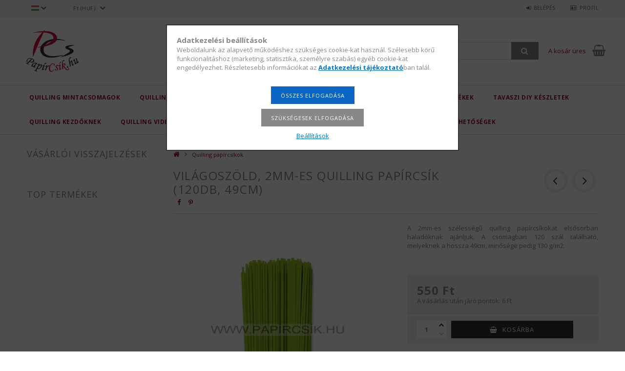

--- FILE ---
content_type: text/html; charset=UTF-8
request_url: https://www.papircsik.hu/Vilagoszold-2mm-es-quilling-papircsik-120db-49cm
body_size: 23554
content:
<!DOCTYPE html>
<html lang="hu">
<head>
<meta content="width=device-width, initial-scale=1.0" name="viewport" />
<link href="//fonts.googleapis.com/css?family=Open+Sans:300,400,600,700" rel="stylesheet" type="text/css" />
<meta charset="utf-8">
<meta name="description" content="Világoszöld, 2mm-es quilling papírcsík (120db, 49cm), A 2mm-es szélességű quilling papírcsíkokat elsősorban haladóknak ajánljuk. A csomagban 120 szál található,">
<meta name="robots" content="index, follow">
<meta http-equiv="X-UA-Compatible" content="IE=Edge">
<meta property="og:site_name" content="Quilling papírcsíkok, eszközök és minták webáruháza" />
<meta property="og:title" content="Világoszöld, 2mm-es quilling papírcsík (120db, 49cm) - Quill">
<meta property="og:description" content="Világoszöld, 2mm-es quilling papírcsík (120db, 49cm), A 2mm-es szélességű quilling papírcsíkokat elsősorban haladóknak ajánljuk. A csomagban 120 szál található,">
<meta property="og:type" content="product">
<meta property="og:url" content="https://www.papircsik.hu/Vilagoszold-2mm-es-quilling-papircsik-120db-49cm">
<meta property="og:image" content="https://www.papircsik.hu/img/35867/PCS222/PCS222.webp">
<meta name="mobile-web-app-capable" content="yes">
<meta name="apple-mobile-web-app-capable" content="yes">
<meta name="MobileOptimized" content="320">
<meta name="HandheldFriendly" content="true">

<title>Világoszöld, 2mm-es quilling papírcsík (120db, 49cm) - Quill</title>


<script>
var service_type="shop";
var shop_url_main="https://www.papircsik.hu";
var actual_lang="hu";
var money_len="0";
var money_thousend=" ";
var money_dec=",";
var shop_id=35867;
var unas_design_url="https:"+"/"+"/"+"www.papircsik.hu"+"/"+"!common_design"+"/"+"custom"+"/"+"paperstrips.unas.hu"+"/";
var unas_design_code='0';
var unas_base_design_code='1500';
var unas_design_ver=3;
var unas_design_subver=0;
var unas_shop_url='https://www.papircsik.hu';
var responsive="yes";
var price_nullcut_disable=1;
var config_plus=new Array();
config_plus['cart_redirect']=1;
config_plus['money_type']='Ft';
config_plus['money_type_display']='Ft';
var lang_text=new Array();

var UNAS = UNAS || {};
UNAS.shop={"base_url":'https://www.papircsik.hu',"domain":'www.papircsik.hu',"username":'paperstrips.unas.hu',"id":35867,"lang":'hu',"currency_type":'Ft',"currency_code":'HUF',"currency_rate":'1',"currency_length":0,"base_currency_length":0,"canonical_url":'https://www.papircsik.hu/Vilagoszold-2mm-es-quilling-papircsik-120db-49cm'};
UNAS.design={"code":'0',"page":'artdet'};
UNAS.api_auth="e0fa2b250146f288906045c4108e6af6";
UNAS.customer={"email":'',"id":0,"group_id":0,"without_registration":0};
UNAS.customer["area_ids"]=[9240,9279,16953];
UNAS.shop["category_id"]="930867";
UNAS.shop["sku"]="PCS222";
UNAS.shop["product_id"]="222505571";
UNAS.shop["only_private_customer_can_purchase"] = false;
 

UNAS.text = {
    "button_overlay_close": `Bezár`,
    "popup_window": `Felugró ablak`,
    "list": `lista`,
    "updating_in_progress": `frissítés folyamatban`,
    "updated": `frissítve`,
    "is_opened": `megnyitva`,
    "is_closed": `bezárva`,
    "deleted": `törölve`,
    "consent_granted": `hozzájárulás megadva`,
    "consent_rejected": `hozzájárulás elutasítva`,
    "field_is_incorrect": `mező hibás`,
    "error_title": `Hiba!`,
    "product_variants": `termék változatok`,
    "product_added_to_cart": `A termék a kosárba került`,
    "product_added_to_cart_with_qty_problem": `A termékből csak [qty_added_to_cart] [qty_unit] került kosárba`,
    "product_removed_from_cart": `A termék törölve a kosárból`,
    "reg_title_name": `Név`,
    "reg_title_company_name": `Cégnév`,
    "number_of_items_in_cart": `Kosárban lévő tételek száma`,
    "cart_is_empty": `A kosár üres`,
    "cart_updated": `A kosár frissült`
};









window.lazySizesConfig=window.lazySizesConfig || {};
window.lazySizesConfig.loadMode=1;
window.lazySizesConfig.loadHidden=false;

window.dataLayer = window.dataLayer || [];
function gtag(){dataLayer.push(arguments)};
gtag('js', new Date());
</script>

<script src="https://www.papircsik.hu/!common_packages/jquery/jquery-3.2.1.js?mod_time=1759314984"></script>
<script src="https://www.papircsik.hu/!common_packages/jquery/plugins/migrate/migrate.js?mod_time=1759314984"></script>
<script src="https://www.papircsik.hu/!common_packages/jquery/plugins/autocomplete/autocomplete.js?mod_time=1759314984"></script>
<script src="https://www.papircsik.hu/!common_packages/jquery/plugins/cookie/cookie.js?mod_time=1759314984"></script>
<script src="https://www.papircsik.hu/!common_packages/jquery/plugins/tools/tools-1.2.7.js?mod_time=1759314984"></script>
<script src="https://www.papircsik.hu/!common_packages/jquery/plugins/slider-pro/jquery.sliderPro-unas.min.js?mod_time=1759314984"></script>
<script src="https://www.papircsik.hu/!common_packages/jquery/own/shop_common/exploded/common.js?mod_time=1764831093"></script>
<script src="https://www.papircsik.hu/!common_packages/jquery/own/shop_common/exploded/common_overlay.js?mod_time=1759314984"></script>
<script src="https://www.papircsik.hu/!common_packages/jquery/own/shop_common/exploded/common_shop_popup.js?mod_time=1759314984"></script>
<script src="https://www.papircsik.hu/!common_packages/jquery/own/shop_common/exploded/common_start_checkout.js?mod_time=1759314984"></script>
<script src="https://www.papircsik.hu/!common_packages/jquery/own/shop_common/exploded/design_1500.js?mod_time=1759314984"></script>
<script src="https://www.papircsik.hu/!common_packages/jquery/own/shop_common/exploded/function_change_address_on_order_methods.js?mod_time=1759314984"></script>
<script src="https://www.papircsik.hu/!common_packages/jquery/own/shop_common/exploded/function_check_password.js?mod_time=1759314984"></script>
<script src="https://www.papircsik.hu/!common_packages/jquery/own/shop_common/exploded/function_check_zip.js?mod_time=1767692285"></script>
<script src="https://www.papircsik.hu/!common_packages/jquery/own/shop_common/exploded/function_compare.js?mod_time=1759314984"></script>
<script src="https://www.papircsik.hu/!common_packages/jquery/own/shop_common/exploded/function_customer_addresses.js?mod_time=1759314984"></script>
<script src="https://www.papircsik.hu/!common_packages/jquery/own/shop_common/exploded/function_delivery_point_select.js?mod_time=1759314984"></script>
<script src="https://www.papircsik.hu/!common_packages/jquery/own/shop_common/exploded/function_favourites.js?mod_time=1759314984"></script>
<script src="https://www.papircsik.hu/!common_packages/jquery/own/shop_common/exploded/function_infinite_scroll.js?mod_time=1759314984"></script>
<script src="https://www.papircsik.hu/!common_packages/jquery/own/shop_common/exploded/function_language_and_currency_change.js?mod_time=1759314984"></script>
<script src="https://www.papircsik.hu/!common_packages/jquery/own/shop_common/exploded/function_param_filter.js?mod_time=1764233415"></script>
<script src="https://www.papircsik.hu/!common_packages/jquery/own/shop_common/exploded/function_postsale.js?mod_time=1759314984"></script>
<script src="https://www.papircsik.hu/!common_packages/jquery/own/shop_common/exploded/function_product_print.js?mod_time=1759314984"></script>
<script src="https://www.papircsik.hu/!common_packages/jquery/own/shop_common/exploded/function_product_subscription.js?mod_time=1759314984"></script>
<script src="https://www.papircsik.hu/!common_packages/jquery/own/shop_common/exploded/function_recommend.js?mod_time=1759314984"></script>
<script src="https://www.papircsik.hu/!common_packages/jquery/own/shop_common/exploded/function_saved_cards.js?mod_time=1759314984"></script>
<script src="https://www.papircsik.hu/!common_packages/jquery/own/shop_common/exploded/function_saved_filter_delete.js?mod_time=1759314984"></script>
<script src="https://www.papircsik.hu/!common_packages/jquery/own/shop_common/exploded/function_search_smart_placeholder.js?mod_time=1759314984"></script>
<script src="https://www.papircsik.hu/!common_packages/jquery/own/shop_common/exploded/function_vote.js?mod_time=1759314984"></script>
<script src="https://www.papircsik.hu/!common_packages/jquery/own/shop_common/exploded/page_cart.js?mod_time=1767791927"></script>
<script src="https://www.papircsik.hu/!common_packages/jquery/own/shop_common/exploded/page_customer_addresses.js?mod_time=1768291153"></script>
<script src="https://www.papircsik.hu/!common_packages/jquery/own/shop_common/exploded/page_order_checkout.js?mod_time=1759314984"></script>
<script src="https://www.papircsik.hu/!common_packages/jquery/own/shop_common/exploded/page_order_details.js?mod_time=1759314984"></script>
<script src="https://www.papircsik.hu/!common_packages/jquery/own/shop_common/exploded/page_order_methods.js?mod_time=1760086915"></script>
<script src="https://www.papircsik.hu/!common_packages/jquery/own/shop_common/exploded/page_order_return.js?mod_time=1759314984"></script>
<script src="https://www.papircsik.hu/!common_packages/jquery/own/shop_common/exploded/page_order_send.js?mod_time=1759314984"></script>
<script src="https://www.papircsik.hu/!common_packages/jquery/own/shop_common/exploded/page_order_subscriptions.js?mod_time=1759314984"></script>
<script src="https://www.papircsik.hu/!common_packages/jquery/own/shop_common/exploded/page_order_verification.js?mod_time=1759314984"></script>
<script src="https://www.papircsik.hu/!common_packages/jquery/own/shop_common/exploded/page_product_details.js?mod_time=1759314984"></script>
<script src="https://www.papircsik.hu/!common_packages/jquery/own/shop_common/exploded/page_product_list.js?mod_time=1759314984"></script>
<script src="https://www.papircsik.hu/!common_packages/jquery/own/shop_common/exploded/page_product_reviews.js?mod_time=1759314984"></script>
<script src="https://www.papircsik.hu/!common_packages/jquery/own/shop_common/exploded/page_reg.js?mod_time=1759314984"></script>
<script src="https://www.papircsik.hu/!common_packages/jquery/plugins/hoverintent/hoverintent.js?mod_time=1759314984"></script>
<script src="https://www.papircsik.hu/!common_packages/jquery/own/shop_tooltip/shop_tooltip.js?mod_time=1759314984"></script>
<script src="https://www.papircsik.hu/!common_packages/jquery/plugins/responsive_menu/responsive_menu-unas.js?mod_time=1759314984"></script>
<script src="https://www.papircsik.hu/!common_packages/jquery/plugins/slick/slick.js?mod_time=1759314984"></script>
<script src="https://www.papircsik.hu/!common_packages/jquery/plugins/perfectscrollbar/perfect-scrollbar.jquery.js?mod_time=1759314984"></script>
<script src="https://www.papircsik.hu/!common_packages/jquery/plugins/photoswipe/photoswipe.min.js?mod_time=1759314984"></script>
<script src="https://www.papircsik.hu/!common_packages/jquery/plugins/photoswipe/photoswipe-ui-default.min.js?mod_time=1759314984"></script>

<link href="https://www.papircsik.hu/!common_packages/jquery/plugins/autocomplete/autocomplete.css?mod_time=1759314984" rel="stylesheet" type="text/css">
<link href="https://www.papircsik.hu/!common_packages/jquery/plugins/slider-pro/css/slider-pro.min.css?mod_time=1759314984" rel="stylesheet" type="text/css">
<link href="https://www.papircsik.hu/!common_design/base/001500/css/common.css?mod_time=1763385135" rel="stylesheet" type="text/css">
<link href="https://www.papircsik.hu/!common_design/base/001500/css/page_artdet_1.css?mod_time=1759314986" rel="stylesheet" type="text/css">
<link href="https://www.papircsik.hu/!common_design/custom/paperstrips.unas.hu/css/custom.css?mod_time=1576220387" rel="stylesheet" type="text/css">
<link href="https://www.papircsik.hu/!common_design/custom/paperstrips.unas.hu/element/own.css?mod_time=1768132876" rel="stylesheet" type="text/css">

<link href="https://www.papircsik.hu/Vilagoszold-2mm-es-quilling-papircsik-120db-49cm" rel="canonical">
<link href="https://www.papircsik.hu/shop_ordered/35867/design_pic/favicon.ico" rel="shortcut icon">
<script>
        var google_consent=1;
    
        gtag('consent', 'default', {
           'ad_storage': 'denied',
           'ad_user_data': 'denied',
           'ad_personalization': 'denied',
           'analytics_storage': 'denied',
           'functionality_storage': 'denied',
           'personalization_storage': 'denied',
           'security_storage': 'granted'
        });

    
        gtag('consent', 'update', {
           'ad_storage': 'denied',
           'ad_user_data': 'denied',
           'ad_personalization': 'denied',
           'analytics_storage': 'denied',
           'functionality_storage': 'denied',
           'personalization_storage': 'denied',
           'security_storage': 'granted'
        });

        </script>
    <script async src="https://www.googletagmanager.com/gtag/js?id=UA-79433203-1"></script>    <script>
    gtag('config', 'UA-79433203-1');

          gtag('config', 'G-MFQBEEL872');
                </script>
        <script>
    var google_analytics=1;

                gtag('event', 'view_item', {
              "currency": "HUF",
              "value": '550',
              "items": [
                  {
                      "item_id": "PCS222",
                      "item_name": "Világoszöld, 2mm-es quilling papírcsík (120db, 49cm)",
                      "item_category": "Quilling papírcsíkok",
                      "price": '550'
                  }
              ],
              'non_interaction': true
            });
               </script>
       <script>
        var google_ads=1;

                gtag('event','remarketing', {
            'ecomm_pagetype': 'product',
            'ecomm_prodid': ["PCS222"],
            'ecomm_totalvalue': 550        });
            </script>
        <!-- Google Tag Manager -->
    <script>(function(w,d,s,l,i){w[l]=w[l]||[];w[l].push({'gtm.start':
            new Date().getTime(),event:'gtm.js'});var f=d.getElementsByTagName(s)[0],
            j=d.createElement(s),dl=l!='dataLayer'?'&l='+l:'';j.async=true;j.src=
            'https://www.googletagmanager.com/gtm.js?id='+i+dl;f.parentNode.insertBefore(j,f);
        })(window,document,'script','dataLayer','GTM-52J5HT3');</script>
    <!-- End Google Tag Manager -->

    
    <script>
    var facebook_pixel=1;
    /* <![CDATA[ */
        !function(f,b,e,v,n,t,s){if(f.fbq)return;n=f.fbq=function(){n.callMethod?
            n.callMethod.apply(n,arguments):n.queue.push(arguments)};if(!f._fbq)f._fbq=n;
            n.push=n;n.loaded=!0;n.version='2.0';n.queue=[];t=b.createElement(e);t.async=!0;
            t.src=v;s=b.getElementsByTagName(e)[0];s.parentNode.insertBefore(t,s)}(window,
                document,'script','//connect.facebook.net/en_US/fbevents.js');

        fbq('init', '1645214605541686');
                fbq('track', 'PageView', {}, {eventID:'PageView.aWm3DsLG7SsUPwGpJ5aKcgAAHgU'});
        
        fbq('track', 'ViewContent', {
            content_name: 'Világoszöld, 2mm-es quilling papírcsík (120db, 49cm)',
            content_category: 'Quilling papírcsíkok',
            content_ids: ['PCS222'],
            contents: [{'id': 'PCS222', 'quantity': '1'}],
            content_type: 'product',
            value: 550,
            currency: 'HUF'
        }, {eventID:'ViewContent.aWm3DsLG7SsUPwGpJ5aKcgAAHgU'});

        
        $(document).ready(function() {
            $(document).on("addToCart", function(event, product_array){
                facebook_event('AddToCart',{
					content_name: product_array.name,
					content_category: product_array.category,
					content_ids: [product_array.sku],
					contents: [{'id': product_array.sku, 'quantity': product_array.qty}],
					content_type: 'product',
					value: product_array.price,
					currency: 'HUF'
				}, {eventID:'AddToCart.' + product_array.event_id});
            });

            $(document).on("addToFavourites", function(event, product_array){
                facebook_event('AddToWishlist', {
                    content_ids: [product_array.sku],
                    content_type: 'product'
                }, {eventID:'AddToFavourites.' + product_array.event_id});
            });
        });

    /* ]]> */
    </script>


	<!-- Hotjar Tracking Code-->
	<script>
		(function(h,o,t,j,a,r){
			h.hj=h.hj||function(){(h.hj.q=h.hj.q||[]).push(arguments)};
			h._hjSettings={hjid:1500268,hjsv:6};
			a=o.getElementsByTagName('head')[0];
			r=o.createElement('script');r.async=1;
			r.src=t+h._hjSettings.hjid+j+h._hjSettings.hjsv;
			a.appendChild(r);
		})(window,document,'//static.hotjar.com/c/hotjar-','.js?sv=');
	</script>


<script id="barat_hud_sr_script">if(document.getElementById("fbarat")===null){var hst = document.createElement("script");hst.src = "//admin.fogyasztobarat.hu/h-api.js";hst.type = "text/javascript";hst.setAttribute("data-id", "7I2W93FI");hst.setAttribute("id", "fbarat");var hs = document.getElementById("barat_hud_sr_script");hs.parentNode.insertBefore(hst, hs);}</script>




</head>

<body class='design_ver3' id="ud_shop_artdet">
    <!-- Google Tag Manager (noscript) -->
    <noscript><iframe src="https://www.googletagmanager.com/ns.html?id=GTM-52J5HT3"
                      height="0" width="0" style="display:none;visibility:hidden"></iframe></noscript>
    <!-- End Google Tag Manager (noscript) -->
        <div id="fb-root"></div>
    <script>
        window.fbAsyncInit = function() {
            FB.init({
                xfbml            : true,
                version          : 'v22.0'
            });
        };
    </script>
    <script async defer crossorigin="anonymous" src="https://connect.facebook.net/hu_HU/sdk.js"></script>
    <div id="image_to_cart" style="display:none; position:absolute; z-index:100000;"></div>
<div class="overlay_common overlay_warning" id="overlay_cart_add"></div>
<script>$(document).ready(function(){ overlay_init("cart_add",{"onBeforeLoad":false}); });</script>
<div id="overlay_login_outer"></div>	
	<script>
	$(document).ready(function(){
	    var login_redir_init="";

		$("#overlay_login_outer").overlay({
			onBeforeLoad: function() {
                var login_redir_temp=login_redir_init;
                if (login_redir_act!="") {
                    login_redir_temp=login_redir_act;
                    login_redir_act="";
                }

									$.ajax({
						type: "GET",
						async: true,
						url: "https://www.papircsik.hu/shop_ajax/ajax_popup_login.php",
						data: {
							shop_id:"35867",
							lang_master:"hu",
                            login_redir:login_redir_temp,
							explicit:"ok",
							get_ajax:"1"
						},
						success: function(data){
							$("#overlay_login_outer").html(data);
							if (unas_design_ver >= 5) $("#overlay_login_outer").modal('show');
							$('#overlay_login1 input[name=shop_pass_login]').keypress(function(e) {
								var code = e.keyCode ? e.keyCode : e.which;
								if(code.toString() == 13) {		
									document.form_login_overlay.submit();		
								}	
							});	
						}
					});
								},
			top: 50,
			mask: {
	color: "#000000",
	loadSpeed: 200,
	maskId: "exposeMaskOverlay",
	opacity: 0.7
},
			closeOnClick: (config_plus['overlay_close_on_click_forced'] === 1),
			onClose: function(event, overlayIndex) {
				$("#login_redir").val("");
			},
			load: false
		});
		
			});
	function overlay_login() {
		$(document).ready(function(){
			$("#overlay_login_outer").overlay().load();
		});
	}
	function overlay_login_remind() {
        if (unas_design_ver >= 5) {
            $("#overlay_remind").overlay().load();
        } else {
            $(document).ready(function () {
                $("#overlay_login_outer").overlay().close();
                setTimeout('$("#overlay_remind").overlay().load();', 250);
            });
        }
	}

    var login_redir_act="";
    function overlay_login_redir(redir) {
        login_redir_act=redir;
        $("#overlay_login_outer").overlay().load();
    }
	</script>  
	<div class="overlay_common overlay_info" id="overlay_remind"></div>
<script>$(document).ready(function(){ overlay_init("remind",[]); });</script>

	<script>
    	function overlay_login_error_remind() {
		$(document).ready(function(){
			load_login=0;
			$("#overlay_error").overlay().close();
			setTimeout('$("#overlay_remind").overlay().load();', 250);	
		});
	}
	</script>  
	<div class="overlay_common overlay_info" id="overlay_newsletter"></div>
<script>$(document).ready(function(){ overlay_init("newsletter",[]); });</script>

<script>
function overlay_newsletter() {
    $(document).ready(function(){
        $("#overlay_newsletter").overlay().load();
    });
}
</script>
<div class="overlay_common overlay_error" id="overlay_script"></div>
<script>$(document).ready(function(){ overlay_init("script",[]); });</script>
    <script>
    $(document).ready(function() {
        $.ajax({
            type: "GET",
            url: "https://www.papircsik.hu/shop_ajax/ajax_stat.php",
            data: {master_shop_id:"35867",get_ajax:"1"}
        });
    });
    </script>
    
<div id="responsive_cat_menu"><div id="responsive_cat_menu_content"><script>var responsive_menu='$(\'#responsive_cat_menu ul\').responsive_menu({ajax_type: "GET",ajax_param_str: "cat_key|aktcat",ajax_url: "https://www.papircsik.hu/shop_ajax/ajax_box_cat.php",ajax_data: "master_shop_id=35867&lang_master=hu&get_ajax=1&type=responsive_call&box_var_name=shop_cat&box_var_already=no&box_var_responsive=yes&box_var_section=content&box_var_highlight=yes&box_var_type=normal&box_var_multilevel_id=responsive_cat_menu",menu_id: "responsive_cat_menu"});'; </script><div class="responsive_menu"><div class="responsive_menu_nav"><div class="responsive_menu_navtop"><div class="responsive_menu_back "></div><div class="responsive_menu_title ">&nbsp;</div><div class="responsive_menu_close "></div></div><div class="responsive_menu_navbottom"></div></div><div class="responsive_menu_content"><ul style="display:none;"><li><span class="ajax_param">404543|930867</span><a href="https://www.papircsik.hu/quilling-mintacsomagok/" class="text_small resp_clickable" onclick="return false;">Quilling mintacsomagok <span class='box_cat_num'>[84]</span></a></li><li class="active_menu"><div class="next_level_arrow"></div><span class="ajax_param">930867|930867</span><a href="https://www.papircsik.hu/quilling-papircsikok/" class="text_small has_child resp_clickable" onclick="return false;">Quilling papírcsíkok <span class='box_cat_num'>[1130]</span></a></li><li><span class="ajax_param">214122|930867</span><a href="https://www.papircsik.hu/quilling-eszkozok/" class="text_small resp_clickable" onclick="return false;">Quilling eszközök <span class='box_cat_num'>[50]</span></a></li><li><div class="next_level_arrow"></div><span class="ajax_param">685293|930867</span><a href="https://www.papircsik.hu/quilling-kiegeszitok/" class="text_small has_child resp_clickable" onclick="return false;">Quilling kiegészítők <span class='box_cat_num'>[289]</span></a></li><li class="responsive_menu_item_page"><span class="ajax_param">9999999535080|0</span><a href="https://www.papircsik.hu/akcios_termekek" class="text_small responsive_menu_page resp_clickable" onclick="return false;" target="_top">Akciós Termékek</a></li><li class="responsive_menu_item_page"><span class="ajax_param">9999999856585|0</span><a href="https://www.papircsik.hu/spg/856585/Tavaszi-DIY-keszletek" class="text_small responsive_menu_page resp_clickable" onclick="return false;" target="_top">Tavaszi DIY készletek</a></li><li class="responsive_menu_item_page"><span class="ajax_param">9999999865059|0</span><a href="https://www.papircsik.hu/quilling-kezdoknek/" class="text_small responsive_menu_page resp_clickable" onclick="return false;" target="_top">Quilling kezdőknek</a></li><li class="responsive_menu_item_page"><span class="ajax_param">9999999715277|0</span><a href="https://www.papircsik.hu/quilling-videok/" class="text_small responsive_menu_page resp_clickable" onclick="return false;" target="_top">Quilling videók</a></li><li class="responsive_menu_item_page"><span class="ajax_param">9999999344031|0</span><a href="https://www.papircsik.hu/quilling-foglalkozas/" class="text_small responsive_menu_page resp_clickable" onclick="return false;" target="_top">Quilling foglalkozás</a></li><li class="responsive_menu_item_page"><span class="ajax_param">9999999771695|0</span><a href="https://www.papircsik.hu/quilling-palyazatok/" class="text_small responsive_menu_page resp_clickable" onclick="return false;" target="_top">Quilling pályázatok</a></li><li class="responsive_menu_item_page"><span class="ajax_param">9999999991246|0</span><a href="https://www.papircsik.hu/shop_contact.php?tab=shipping" class="text_small responsive_menu_page resp_clickable" onclick="return false;" target="_top">Szállítás</a></li><li class="responsive_menu_item_page"><span class="ajax_param">9999999345205|0</span><a href="https://www.papircsik.hu/shop_contact.php" class="text_small responsive_menu_page resp_clickable" onclick="return false;" target="_top">Elérhetőségek</a></li></ul></div></div></div></div>
<div id="filter_mobile">
	<div class="filter_mobile_head">
	    <div class="filter_mobile_title"></div>
    	<div id="filter_mobile_close"></div>
    	<div class="clear_fix"></div>
    </div>
    <div class="filter_mobile_content"></div>
</div>

<div id="container">
	

    <div id="header">
    	<div id="header_top">
        	<div id="header_top_wrap" class="row">
                <div id="money_lang" class="col-sm-4">                  
                    <div id="lang">
<div id='box_lang_content' class='box_content'>
    
    <div class='box_lang_type_flag current_flag'>
    	<img src="https://www.papircsik.hu/!common_design/own/image/icon/flag/16x11/hu.gif" alt="Magyar" title="Magyar"   />
    </div>
    <div class='box_lang_type_flag flag_list'>
        <a id="box_lang_hu" data-lang="hu" href="#" data-uri="/Vilagoszold-2mm-es-quilling-papircsik-120db-49cm" onclick="location.href='https://www.papircsik.hu'+$(this).data('uri')" class="text_small box_lang_a_select" title="Magyar" rel="nofollow"><img src="https://www.papircsik.hu/!common_design/own/image/icon/flag/16x11/hu.gif" alt="Magyar" title="Magyar"  class="box_lang_flag_select" /></a><a id="box_lang_de" data-lang="de" href="#" data-uri="/de/Vilagoszold-2mm-es-quilling-papircsik-120db-49cm" onclick="location.href='https://www.papircsik.hu'+$(this).data('uri')" class="text_small" title="Deutsch" rel="nofollow"><img src="https://www.papircsik.hu/!common_design/own/image/icon/flag/16x11/de.gif" alt="Deutsch" title="Deutsch"  class="box_lang_flag" /></a><a id="box_lang_ro" data-lang="ro" href="#" data-uri="/ro/Vilagoszold-2mm-es-quilling-papircsik-120db-49cm" onclick="location.href='https://www.papircsik.hu'+$(this).data('uri')" class="text_small" title="Română" rel="nofollow"><img src="https://www.papircsik.hu/!common_design/own/image/icon/flag/16x11/ro.gif" alt="Română" title="Română"  class="box_lang_flag" /></a><a id="box_lang_sk" data-lang="sk" href="#" data-uri="/sk/Vilagoszold-2mm-es-quilling-papircsik-120db-49cm" onclick="location.href='https://www.papircsik.hu'+$(this).data('uri')" class="text_small" title="Slovenčina" rel="nofollow"><img src="https://www.papircsik.hu/!common_design/own/image/icon/flag/16x11/sk.gif" alt="Slovenčina" title="Slovenčina"  class="box_lang_flag" /></a><a id="box_lang_at" data-lang="at" href="#" data-uri="/at/Vilagoszold-2mm-es-quilling-papircsik-120db-49cm" onclick="location.href='https://www.papircsik.hu'+$(this).data('uri')" class="text_small" title="Deutsch (AT)" rel="nofollow"><img src="https://www.papircsik.hu/!common_design/own/image/icon/flag/16x11/at.gif" alt="Deutsch (AT)" title="Deutsch (AT)"  class="box_lang_flag" /></a>
    </div>
    <script>
		$('.current_flag').click( function(e) {
				$(this).toggleClass('grey');
				$('.flag_list').slideToggle(400);
				e.stopPropagation();
		});
		$('html').click(function() {
			if($('.flag_list').is(':visible')) {
				$('.flag_list').slideUp(400);
			}
			if($('.current_flag').hasClass('grey')) {
				$('.current_flag').removeClass('grey');
			}
		});
	</script>
    
</div>

</div>
                    <div id="money"><div id='box_money_content' class='box_content'>
    <form name="form_moneychange" action="https://www.papircsik.hu/shop_moneychange.php" method="post">
        <input name="file_back" type="hidden" value="/Vilagoszold-2mm-es-quilling-papircsik-120db-49cm">
        <span class="text_select"><select name="session_money_select" id="session_money_select" onchange="document.form_moneychange.submit();" class="text_normal"><option value="-1" selected="selected">Ft (HUF)</option><option value="0" >EUR - €</option></select></span>
    </form>
</div></div>
                    <div class="clear_fix"></div>
                </div>
                <div class="col-sm-2"></div>
                <div id="header_menu" class="col-sm-6">
                	<ul class="list-inline">
	                    <li class="list-inline-item login">
    
        
            
                <script>
                    function overlay_login() {
                        $(document).ready(function(){
                            $("#overlay_login_outer").overlay().load();
                        });
                    }
                </script>
                <a href="javascript:overlay_login();" class="menu_login">Belépés</a>
            

            
        

        

        

        

    
</li>
        	            <li class="list-inline-item profil"><a href="https://www.papircsik.hu/shop_order_track.php">Profil</a></li>
                        <li class="list-inline-item fav"></li>
                        <li class="list-inline-item compare"></li>
                    </ul>
                </div>
                <div class="clear_fix"></div>
        	</div>
        </div>
        
    	<div id="header_content">
        	<div id="header_content_wrap">
                <div id="logo">



    

    
        <div id="header_logo_img" class="js-element header_logo_img-container" data-element-name="header_logo">
            
                
                    <div class="header_logo_img-wrap header_logo_img-wrap-1">
                        <div class="header_logo_1_img-wrapper">
                            <a href="https://www.papircsik.hu/">
                            <picture>
                                
                                <source media="(max-width: 479.8px)" srcset="https://www.papircsik.hu/!common_design/custom/paperstrips.unas.hu/element/layout_hu_header_logo-300x100_1_default.png?time=1746463466">
                                <source media="(max-width: 767.8px)" srcset="https://www.papircsik.hu/!common_design/custom/paperstrips.unas.hu/element/layout_hu_header_logo-300x100_1_default.png?time=1746463466">
                                <source media="(max-width: 1023.8px)" srcset="https://www.papircsik.hu/!common_design/custom/paperstrips.unas.hu/element/layout_hu_header_logo-300x100_1_default.png?time=1746463466">
                                <img width="300" height="100"
                                     src="https://www.papircsik.hu/!common_design/custom/paperstrips.unas.hu/element/layout_hu_header_logo-300x100_1_default.png?time=1746463466" alt="Quilling papírcsíkok, eszközök és minták webáruháza"
                                     
                                >
                            </picture>
                            </a>
                        </div>
                    </div>
                
                
            
        </div>
    

</div>
                <div id="header_banner"></div>
                <div id="header_content_right">
	                <div id="search"><div id="box_search_content" class="box_content browser-is-chrome">
    <form name="form_include_search" id="form_include_search" action="https://www.papircsik.hu/shop_search.php" method="get">
        <div class="box_search_field">
            <input data-stay-visible-breakpoint="1000" name="search" id="box_search_input" type="text" pattern=".{3,100}"
                   maxlength="100" class="text_small ac_input js-search-input" title="Hosszabb kereső kifejezést írjon be!"
                   placeholder="Keresés" autocomplete="off"
                   required
            >
        </div>
        <button class="box_search_button fa fa-search" type="submit" title="Keresés"></button>
    </form>
</div>
<script>
/* CHECK SEARCH INPUT CONTENT  */
function checkForInput(element) {
    let thisEl = $(element);
    let tmpval = thisEl.val();
    thisEl.toggleClass('not-empty', tmpval.length >= 1);
    thisEl.toggleClass('search-enable', tmpval.length >= 3);
}
/* CHECK SEARCH INPUT CONTENT  */
$('#box_search_input').on('blur change keyup', function() {
    checkForInput(this);
});
</script>
<script>
    $(document).ready(function(){
        $(document).on('smartSearchInputLoseFocus', function(){
            if ($('.js-search-smart-autocomplete').length>0) {
                setTimeout(function () {
                    let height = $(window).height() - ($('.js-search-smart-autocomplete').offset().top - $(window).scrollTop()) - 20;
                    $('.search-smart-autocomplete').css('max-height', height + 'px');
                }, 300);
            }
        });
    });
</script></div>
                    <div id="cart"><div id='box_cart_content' class='box_content'>




<div id="box_cart_content_full">
    <div class='box_cart_item'>
        <a href='https://www.papircsik.hu/shop_cart.php'>
    
                
    
                
                    <span class='box_cart_empty'>A kosár üres</span>
                    
                
    
        </a>
    </div>
    
    	
    
</div>


<div class="box_cart_itemlist">
    
    <div class="box_cart_itemlist_list">
        
    </div>
    
    
    <div class="box_cart_sum_row">
        
            <div class='box_cart_price_label'>Összesen:</div>
        
        
            <div class='box_cart_price'><span class='text_color_fault'>0 Ft</span></div>
        
        <div class='clear_fix'></div>
	</div>
    
        <div class='box_cart_button'><input name="Button" type="button" value="Megrendelés" onclick="location.href='https://www.papircsik.hu/shop_cart.php'" /></div>
    
    
</div>



</div>


    <script>
        $("#box_cart_content_full").click(function() {
            document.location.href="https://www.papircsik.hu/shop_cart.php";
        });
		$(document).ready (function() {
			$('#box_cart_content').hoverIntent({
                over: function () {
                    $(this).find('.box_cart_itemlist').stop(true).slideDown(400, function () {
                        $('.box_cart_itemlist_list').perfectScrollbar();
                    });
                },
                out: function () {
                    $(this).find('.box_cart_itemlist').slideUp(400);
                },
                interval: 100,
                sensitivity: 6,
                timeout: 1000
            });
		});
    </script>
</div>
                </div>
                <div class="clear_fix"></div>
        	</div>
        </div>

        <div id="header_bottom">
            <div id="header_bottom_wrap">
                <div class="fixed_logo">



    

    
        <div id="header_logo_fixed_img" class="js-element header_logo_fixed_img-container" data-element-name="header_logo_fixed">
            
                
                    <div class="header_logo_fixed_img-wrap header_logo_fixed_img-wrap-1">
                        <div class="header_logo_fixed_1_img-wrapper">
                            <a href="https://www.papircsik.hu/">
                            <picture>
                                
                                <source media="(max-width: 479.8px)" srcset="https://www.papircsik.hu/!common_design/custom/paperstrips.unas.hu/element/layout_hu_header_logo_fixed-100x100_1_default.png?time=1573459998">
                                <source media="(max-width: 767.8px)" srcset="https://www.papircsik.hu/!common_design/custom/paperstrips.unas.hu/element/layout_hu_header_logo_fixed-100x100_1_default.png?time=1573459998">
                                <source media="(max-width: 1023.8px)" srcset="https://www.papircsik.hu/!common_design/custom/paperstrips.unas.hu/element/layout_hu_header_logo_fixed-100x100_1_default.png?time=1573459998">
                                <img width="100" height="100"
                                     src="https://www.papircsik.hu/!common_design/custom/paperstrips.unas.hu/element/layout_hu_header_logo_fixed-100x100_1_default.png?time=1573459998" alt="Quilling papírcsíkok, eszközök és minták webáruháza"
                                     
                                >
                            </picture>
                            </a>
                        </div>
                    </div>
                
                
            
        </div>
    

</div>
                <ul id="mainmenu">
                    
<li>
<a  href="https://www.papircsik.hu/quilling-mintacsomagok/">Quilling mintacsomagok</a>
    
</li>

<li>
<a class="menu_item_haschild" href="https://www.papircsik.hu/quilling-papircsikok/">Quilling papírcsíkok</a>
    
	<div class="catmenu_lvl2_outer">
        <ul class="catmenu_lvl2 ">
        	
	
	<li>
    	<a href="https://www.papircsik.hu/2mm-quilling-papircsikok/">2mm-es quilling papírcsíkok</a>
		
	</li>
	
	<li>
    	<a href="https://www.papircsik.hu/spl/834916/3mm-es-quilling-papircsikok">3mm-es quilling papírcsíkok</a>
		
	</li>
	
	<li>
    	<a href="https://www.papircsik.hu/spl/170875/4mm-es-quilling-papircsikok">4mm-es quilling papírcsíkok</a>
		
	</li>
	
	<li>
    	<a href="https://www.papircsik.hu/spl/543066/5mm-es-quilling-papircsikok">5mm-es quilling papírcsíkok</a>
		
	</li>
	
	<li>
    	<a href="https://www.papircsik.hu/spl/515771/6mm-es-quilling-papircsikok">6mm-es quilling papírcsíkok</a>
		
	</li>
	
	<li>
    	<a href="https://www.papircsik.hu/spl/785856/7mm-es-quilling-papircsikok">7mm-es quilling papírcsíkok</a>
		
	</li>
	
	<li>
    	<a href="https://www.papircsik.hu/spl/123011/10mm-es-quilling-papircsikok">10mm-es quilling papírcsíkok</a>
		
	</li>
	

        </ul>
        
	</div>
    
</li>

<li>
<a  href="https://www.papircsik.hu/quilling-eszkozok/">Quilling eszközök</a>
    
</li>

<li>
<a class="menu_item_haschild" href="https://www.papircsik.hu/quilling-kiegeszitok/">Quilling kiegészítők</a>
    
	<div class="catmenu_lvl2_outer">
        <ul class="catmenu_lvl2 ">
        	
	
	<li>
    	<a href="https://www.papircsik.hu/spl/980171/Kiegeszitok">Kiegészítők</a>
		
	</li>
	
	<li>
    	<a href="https://www.papircsik.hu/quilling-ragasztok/">Ragasztók</a>
		
	</li>
	
	<li>
    	<a href="https://www.papircsik.hu/spl/609190/Felgombgyongyok">Félgömbgyöngyök</a>
		
	</li>
	

        </ul>
        
	</div>
    
</li>

                    <li class="menu_item_plus menu_item_1" id="menu_item_id_535080"><a href="https://www.papircsik.hu/akcios_termekek" target="_top">Akciós Termékek</a></li><li class="menu_item_plus menu_item_2" id="menu_item_id_856585"><a href="https://www.papircsik.hu/spg/856585/Tavaszi-DIY-keszletek" target="_top">Tavaszi DIY készletek</a></li><li class="menu_item_plus menu_item_3" id="menu_item_id_865059"><a href="https://www.papircsik.hu/quilling-kezdoknek/" target="_top">Quilling kezdőknek</a></li><li class="menu_item_plus menu_item_4" id="menu_item_id_715277"><a href="https://www.papircsik.hu/quilling-videok/" target="_top">Quilling videók</a></li><li class="menu_item_plus menu_item_5" id="menu_item_id_344031"><a href="https://www.papircsik.hu/quilling-foglalkozas/" target="_top">Quilling foglalkozás</a></li><li class="menu_item_plus menu_item_6" id="menu_item_id_771695"><a href="https://www.papircsik.hu/quilling-palyazatok/" target="_top">Quilling pályázatok</a></li><li class="menu_item_plus menu_item_7" id="menu_item_id_991246"><a href="https://www.papircsik.hu/shop_contact.php?tab=shipping" target="_top">Szállítás</a></li><li class="menu_item_plus menu_item_8" id="menu_item_id_345205"><a href="https://www.papircsik.hu/shop_contact.php" target="_top">Elérhetőségek</a></li>
                </ul>
                <div class="clear_fix"></div>
                <div class="fixed_text">PapírCsík.hu - mert quillingezni jó!</div>
                <div id="mobile_mainmenu">
                    <div class="mobile_mainmenu_text">Menü:</div>
                    <div class="mobile_mainmenu_icon" id="mobile_cat_icon"></div>
                    <div class="mobile_mainmenu_icon" id="mobile_filter_icon"></div>
                    <div class="mobile_mainmenu_icon" id="mobile_search_icon"></div>
                    <div class="mobile_mainmenu_icon" id="mobile_cart_icon"><div id="box_cart_content2">





<div class="box_cart_itemlist">
    
    
    <div class="box_cart_sum_row">
        
        
            <div class='box_cart_price'><span class='text_color_fault'>0 Ft</span></div>
        
        <div class='clear_fix'></div>
	</div>
    
    
</div>


	<div class='box_cart_item'>
        <a href='https://www.papircsik.hu/shop_cart.php'>
                

                
                    
                    
                        
                        0
                    
                
        </a>
    </div>
    
    	
    





    <script>
        $("#mobile_cart_icon").click(function() {
            document.location.href="https://www.papircsik.hu/shop_cart.php";
        });
		$(document).ready (function() {
			$('#box_cart_content').hoverIntent({
                over: function () {
                    $(this).find('.box_cart_itemlist').stop(true).slideDown(400, function () {
                        $('.box_cart_itemlist_list').perfectScrollbar();
                    });
                },
                out: function () {
                    $(this).find('.box_cart_itemlist').slideUp(400);
                },
                interval: 100,
                sensitivity: 6,
                timeout: 1000
            });
		});
    </script>
</div></div>
                </div>
            </div>
        </div>
        
    </div>
    
    <div id="slideshow">
        





    



    <script>
        $(document ).ready(function($) {
            var slider = $('#banner_start_big_slider-pro').sliderPro({
                init: function( event ) {
                    $('.banner_start_big-wrapper').addClass('init');

                    setTimeout(function() {
                        $('.sp-nav-btn').removeClass('invisible');
                    }, 1500);
                },
                width: 1920,
                
                autoHeight: true,
                responsive: true,
                arrows: true,
                
                buttons: true,
                
                loop: false,
                
                
                waitForLayers: true,
                keyboardOnlyOnFocus: true,
                autoScaleLayers: true,
                centerImage: true,
                
                
                
                autoplay: true,
                autoplayDelay: 3000
                
                
            });
            
            slider.on( 'gotoSlide', function( event ) {
                $('.banner_start_big-wrapper').addClass('inited');
            });
            
        });
    </script>
    <div class="js-element banner_start_big-wrapper" data-element-name="banner_start_big">
        <div id="banner_start_big_slider-pro" class="slider-pro">
            <div class="sp-slides">
                
                <div class="sp-slide">
                    
                    <a class="sp-image-link" href="https://www.papircsik.hu/quilling-eszkozok/">
                    <img width="1920" height="600" class="sp-image" alt="Quilling papírcsíkok, eszközök és minták webáruháza" src="https://www.papircsik.hu/main_pic/space.gif"
                         data-src="https://www.papircsik.hu/!common_design/custom/paperstrips.unas.hu/element/layout_hu_banner_start_big-1920_2_default.png?time=1758705744"
                         data-small="https://www.papircsik.hu/!common_design/custom/paperstrips.unas.hu/element/layout_hu_banner_start_big-1920_2_large.png?time=1758705744"
                         data-medium="https://www.papircsik.hu/!common_design/custom/paperstrips.unas.hu/element/layout_hu_banner_start_big-1920_2_large.png?time=1758705744"
                         data-large="https://www.papircsik.hu/!common_design/custom/paperstrips.unas.hu/element/layout_hu_banner_start_big-1920_2_large.png?time=1758705744"
                         
                         
                         
                         >
                    </a>
                    

                    

                    
                </div>
                
                <div class="sp-slide">
                    
                    <a class="sp-image-link" href="https://www.papircsik.hu/quilling-papircsikok/">
                    <img width="1920" height="600" class="sp-image" alt="Quilling papírcsíkok, eszközök és minták webáruháza" src="https://www.papircsik.hu/main_pic/space.gif"
                         data-src="https://www.papircsik.hu/!common_design/custom/paperstrips.unas.hu/element/layout_hu_banner_start_big-1920_3_default.webp?time=1758705744"
                         data-small="https://www.papircsik.hu/!common_design/custom/paperstrips.unas.hu/element/layout_hu_banner_start_big-1920_3_large.webp?time=1758705744"
                         data-medium="https://www.papircsik.hu/!common_design/custom/paperstrips.unas.hu/element/layout_hu_banner_start_big-1920_3_large.webp?time=1758705744"
                         data-large="https://www.papircsik.hu/!common_design/custom/paperstrips.unas.hu/element/layout_hu_banner_start_big-1920_3_large.webp?time=1758705744"
                         
                         
                         
                         >
                    </a>
                    

                    

                    
                </div>
                
            </div>
        </div>
    </div>


    </div>
    
    <div id="start_banners">
    	<div class="start_banner_box">



    

    
        <div id="start_banner_1_img" class="js-element start_banner_1_img-container" data-element-name="start_banner_1">
            
                
                    <div class="start_banner_1_img-wrap start_banner_1_img-wrap-1">
                        <div class="start_banner_1_1_img-wrapper">
                            <a href="https://www.papircsik.hu/quilling-mintacsomagok/">
                            <picture>
                                
                                <source media="(max-width: 479.8px)" srcset="https://www.papircsik.hu/!common_design/custom/paperstrips.unas.hu/element/layout_hu_start_banner_1-300_1_default.png?time=1611478317">
                                <source media="(max-width: 767.8px)" srcset="https://www.papircsik.hu/!common_design/custom/paperstrips.unas.hu/element/layout_hu_start_banner_1-300_1_default.png?time=1611478317">
                                <source media="(max-width: 1023.8px)" srcset="https://www.papircsik.hu/!common_design/custom/paperstrips.unas.hu/element/layout_hu_start_banner_1-300_1_default.png?time=1611478317">
                                <img width="300" height="300"
                                     src="https://www.papircsik.hu/!common_design/custom/paperstrips.unas.hu/element/layout_hu_start_banner_1-300_1_default.png?time=1611478317" alt="Quilling papírcsíkok, eszközök és minták webáruháza"
                                     
                                >
                            </picture>
                            </a>
                        </div>
                    </div>
                
                
            
        </div>
    

</div>
        <div class="start_banner_box">



    

    
        <div id="start_banner_2_img" class="js-element start_banner_2_img-container" data-element-name="start_banner_2">
            
                
                    <div class="start_banner_2_img-wrap start_banner_2_img-wrap-1">
                        <div class="start_banner_2_1_img-wrapper">
                            <a href="https://www.papircsik.hu/quilling-kezdoknek/">
                            <picture>
                                
                                <source media="(max-width: 479.8px)" srcset="https://www.papircsik.hu/!common_design/custom/paperstrips.unas.hu/element/layout_hu_start_banner_2-300_1_default.png?time=1569591815">
                                <source media="(max-width: 767.8px)" srcset="https://www.papircsik.hu/!common_design/custom/paperstrips.unas.hu/element/layout_hu_start_banner_2-300_1_default.png?time=1569591815">
                                <source media="(max-width: 1023.8px)" srcset="https://www.papircsik.hu/!common_design/custom/paperstrips.unas.hu/element/layout_hu_start_banner_2-300_1_default.png?time=1569591815">
                                <img width="300" height="300"
                                     src="https://www.papircsik.hu/!common_design/custom/paperstrips.unas.hu/element/layout_hu_start_banner_2-300_1_default.png?time=1569591815" alt="Quilling papírcsíkok, eszközök és minták webáruháza"
                                     
                                >
                            </picture>
                            </a>
                        </div>
                    </div>
                
                
            
        </div>
    

</div>
        <div class="start_banner_box">



    

    
        <div id="start_banner_3_img" class="js-element start_banner_3_img-container" data-element-name="start_banner_3">
            
                
                    <div class="start_banner_3_img-wrap start_banner_3_img-wrap-1">
                        <div class="start_banner_3_1_img-wrapper">
                            <a href="https://www.papircsik.hu/quilling-videok/">
                            <picture>
                                
                                <source media="(max-width: 479.8px)" srcset="https://www.papircsik.hu/!common_design/custom/paperstrips.unas.hu/element/layout_hu_start_banner_3-300_1_default.png?time=1569493155">
                                <source media="(max-width: 767.8px)" srcset="https://www.papircsik.hu/!common_design/custom/paperstrips.unas.hu/element/layout_hu_start_banner_3-300_1_default.png?time=1569493155">
                                <source media="(max-width: 1023.8px)" srcset="https://www.papircsik.hu/!common_design/custom/paperstrips.unas.hu/element/layout_hu_start_banner_3-300_1_default.png?time=1569493155">
                                <img width="300" height="300"
                                     src="https://www.papircsik.hu/!common_design/custom/paperstrips.unas.hu/element/layout_hu_start_banner_3-300_1_default.png?time=1569493155" alt="Quilling papírcsíkok, eszközök és minták webáruháza"
                                     
                                >
                            </picture>
                            </a>
                        </div>
                    </div>
                
                
            
        </div>
    

</div>
        <div class="start_banner_box">



    

    
        <div id="start_banner_4_img" class="js-element start_banner_4_img-container" data-element-name="start_banner_4">
            
                
                    <div class="start_banner_4_img-wrap start_banner_4_img-wrap-1">
                        <div class="start_banner_4_1_img-wrapper">
                            <a href="https://www.papircsik.hu/quilling-foglalkozas/" target="_blank">
                            <picture>
                                
                                <source media="(max-width: 479.8px)" srcset="https://www.papircsik.hu/!common_design/custom/paperstrips.unas.hu/element/layout_hu_start_banner_4-300_1_default.png?time=1569597552">
                                <source media="(max-width: 767.8px)" srcset="https://www.papircsik.hu/!common_design/custom/paperstrips.unas.hu/element/layout_hu_start_banner_4-300_1_default.png?time=1569597552">
                                <source media="(max-width: 1023.8px)" srcset="https://www.papircsik.hu/!common_design/custom/paperstrips.unas.hu/element/layout_hu_start_banner_4-300_1_default.png?time=1569597552">
                                <img width="300" height="300"
                                     src="https://www.papircsik.hu/!common_design/custom/paperstrips.unas.hu/element/layout_hu_start_banner_4-300_1_default.png?time=1569597552" alt="Quilling papírcsíkok, eszközök és minták webáruháza"
                                     
                                >
                            </picture>
                            </a>
                        </div>
                    </div>
                
                
            
        </div>
    

</div>
    </div>

    <div id="content">
        <div id="content_wrap" class="row">    
            
            <div id="right" class="col-sm-9">
                <div id="body">
                    <div id='breadcrumb'><a href="https://www.papircsik.hu/" class="text_small breadcrumb_item breadcrumb_main">Főkategória</a><span class='breadcrumb_sep'> &gt;</span><a href="https://www.papircsik.hu/quilling-papircsikok/" class="text_small breadcrumb_item">Quilling papírcsíkok</a></div>
                    <div id="body_title"></div>
                    <div class="clear_fix"></div>                 
                    <div id="body_container"><div id='page_content_outer'>























<script>
            var $activeProductImg = '.artdet_1_mainpic img';
        var $productImgContainer = '.artdet_1_mainpic';
        var $clickElementToInitPs = 'img';
    
        var initPhotoSwipeFromDOM = function() {
			
            var $pswp = $('.pswp')[0];
            var $psDatas = $('.photoSwipeDatas');
            var image = [];

            $psDatas.each( function() {
                var $pics     = $(this),
                        getItems = function() {
                            var items = [];
                            $pics.find('a').each(function() {
                                var $href   = $(this).attr('href'),
                                        $size   = $(this).data('size').split('x'),
                                        $width  = $size[0],
                                        $height = $size[1];

                                var item = {
                                    src : $href,
                                    w   : $width,
                                    h   : $height
                                }

                                items.push(item);
                            });
                            return items;
                        }

                var items = getItems();

                $($productImgContainer).on('click', $clickElementToInitPs, function(event) {
                    event.preventDefault();

                    var $index = $(this).index();
                    var options = {
                        index: $index,
                        history: false,
                        bgOpacity: 0.5,
                        shareEl: false,
                        showHideOpacity: false,
                        getThumbBoundsFn: function(index) {
                            var thumbnail = document.querySelectorAll($activeProductImg)[index];
                            var activeBigPicRatio = items[index].w / items[index].h;
                            var pageYScroll = window.pageYOffset || document.documentElement.scrollTop;
                            var rect = thumbnail.getBoundingClientRect();
                            var offsetY = (rect.height - (rect.height / activeBigPicRatio)) / 2;
                            return {x:rect.left, y:rect.top + pageYScroll + offsetY, w:rect.width};
                        },
                        getDoubleTapZoom: function(isMouseClick, item) {
                            if(isMouseClick) {
                                return 1;
                            } else {
                                return item.initialZoomLevel < 0.7 ? 1 : 1.5;
                            }
                        }
                    }

                    var photoSwipe = new PhotoSwipe($pswp, PhotoSwipeUI_Default, items, options);
                    photoSwipe.init();

                                    });


            });
        };
</script>

<div id='page_artdet_content' class='page_content'>

    <script>
<!--
var lang_text_warning=`Figyelem!`
var lang_text_required_fields_missing=`Kérjük töltse ki a kötelező mezők mindegyikét!`
function formsubmit_artdet() {
   cart_add("PCS222","",null,1)
}
$(document).ready(function(){
	select_base_price("PCS222",1);
	
	
});
// -->
</script>


        <div class='page_artdet_content_inner'>

        <div id="page_artdet_1_head">
            <div class='page_artdet_1_name'>
            <h1>Világoszöld, 2mm-es quilling papírcsík (120db, 49cm)
</h1>
                                                    <div id="page_artdet_social_icon">
                                                <div class='page_artdet_social_icon_div' id='page_artdet_social_icon_facebook' onclick='window.open("https://www.facebook.com/sharer.php?u=https%3A%2F%2Fwww.papircsik.hu%2FVilagoszold-2mm-es-quilling-papircsik-120db-49cm")' title='Facebook'></div><div class='page_artdet_social_icon_div' id='page_artdet_social_icon_pinterest' onclick='window.open("http://www.pinterest.com/pin/create/button/?url=https%3A%2F%2Fwww.papircsik.hu%2FVilagoszold-2mm-es-quilling-papircsik-120db-49cm&media=https%3A%2F%2Fwww.papircsik.hu%2Fimg%2F35867%2FPCS222%2FPCS222.webp&description=Vil%C3%A1gosz%C3%B6ld%2C+2mm-es+quilling+pap%C3%ADrcs%C3%ADk+%28120db%2C+49cm%29")' title='Pinterest'></div><div style='width:5px; height:20px;' class='page_artdet_social_icon_div page_artdet_social_icon_space'><!-- --></div>
                        
                                                <div class="fb-like" data-href="https://www.papircsik.hu/Vilagoszold-2mm-es-quilling-papircsik-120db-49cm" data-width="95" data-layout="button_count" data-action="like" data-size="small" data-share="false" data-lazy="true"></div><style type="text/css">.fb-like.fb_iframe_widget > span { height: 21px !important; }</style>
                                                <div class="clear_fix"></div>
                    </div>
                                <div class='clear_fix'></div>
            </div>
            <div id="page_artdet_properties">
                
                
                
                                <div class='page_artdet_neighbor_prev'>
                    <a class="text_normal page_artdet_prev_icon" title="Előző termék" href="javascript:product_det_prevnext('https://www.papircsik.hu/Vilagoszold-2mm-es-quilling-papircsik-120db-49cm','?cat=930867&sku=PCS222&action=prev_js')" rel="nofollow"></a>
                </div>
                <div class='page_artdet_neighbor_next'>
                    <a class="text_normal page_artdet_next_icon" title="Következő termék" href="javascript:product_det_prevnext('https://www.papircsik.hu/Vilagoszold-2mm-es-quilling-papircsik-120db-49cm','?cat=930867&sku=PCS222&action=next_js')" rel="nofollow"></a>
                </div>
                                <div class='clear_fix'></div>
            </div>
            <div class='clear_fix'></div>
        </div>

        <form name="form_temp_artdet">

    	<div class='page_artdet_1_left'>
            <div class='page_artdet_1_pic'>
                                <div class="artdet_1_mainpic js-photoswipe--main">
                    <picture>
                                                <source width="382" height="382"
                                srcset="https://www.papircsik.hu/img/35867/PCS222/382x382,r/PCS222.webp?time=1601469744 1x,https://www.papircsik.hu/img/35867/PCS222/764x764,r/PCS222.webp?time=1601469744 2x"
                                media="(max-width: 412px)"
                        >
                                                <img width="585" height="585"
                             fetchpriority="high" src="https://www.papircsik.hu/img/35867/PCS222/585x585,r/PCS222.webp?time=1601469744" id="main_image"
                             alt="Világoszöld, 2mm-es quilling papírcsík (120db, 49cm)" title="Világoszöld, 2mm-es quilling papírcsík (120db, 49cm)"
                                                     >
                    </picture>
                </div>
                            </div>

                                            <script>
                    $(document).ready(function() {
                        initPhotoSwipeFromDOM();
                    })
                </script>
                
                <div class="photoSwipeDatas">
                    <a aria-hidden="true" tabindex="-1" href="https://www.papircsik.hu/img/35867/PCS222/PCS222.webp?time=1601469744]" data-size="800x800"></a>
                                    </div>
                    </div>
        <div class='page_artdet_1_right'>

                                            <div id="page_artdet_rovleir" class="with-max-height">
                    <div id="shortdesc_content"><p>A 2mm-es szélességű quilling papírcsíkokat elsősorban haladóknak ajánljuk. A csomagban 120 szál található, melyeknek a hossza 49cm, minősége pedig 130 g/m2.</p><div id="page_rovleir_cover"></div></div>
                    <div id="shortdesc_button"></div>
                </div>
                <script>
                    $(document).ready(function(){
                        var short_height = $('#shortdesc_content').height();
                        if (short_height > 90) {
                            $('#page_rovleir_cover').show();
                            $('#shortdesc_content').css('max-height','90px');
                            $('#shortdesc_button').show();
                        }
                        $('#shortdesc_button').click( function() {
                            if ($(this).hasClass('shortdesc_button_active')) {
                                $('#shortdesc_content').css({'max-height':'90px'});
                                $(this).removeClass('shortdesc_button_active');
                                $('#page_rovleir_cover').show();
                            }
                            else {
                                $('#page_artdet_rovleir').css('max-height','none');
                                $('#shortdesc_content').css('max-height',short_height+'px');
                                $(this).addClass('shortdesc_button_active');
                                $('#page_rovleir_cover').hide();
                            }
                        });
                    });
                </script>
                            
            
            
            
                        <input type="hidden" name="egyeb_nev1" id="temp_egyeb_nev1" value="" /><input type="hidden" name="egyeb_list1" id="temp_egyeb_list1" value="" /><input type="hidden" name="egyeb_nev2" id="temp_egyeb_nev2" value="" /><input type="hidden" name="egyeb_list2" id="temp_egyeb_list2" value="" /><input type="hidden" name="egyeb_nev3" id="temp_egyeb_nev3" value="" /><input type="hidden" name="egyeb_list3" id="temp_egyeb_list3" value="" />
            <div class='clear_fix'></div>

            
                        <div id="page_artdet_price" class="with-rrp">
                                    <div class="page_artdet_price_net page_artdet_price_bigger">
                                                <span id='price_net_brutto_PCS222' class='price_net_brutto_PCS222'>550</span> Ft                    </div>
                
                
                
                
                                <div id="page_artdet_virtpont">A vásárlás után járó pontok: 6 Ft</div>
                
                
                            </div>
            
                        <div id="page_artdet_cart_func" class="clearfix">
                                    <div id="page_artdet_cart_input" class="page_qty_input_outer">
                        <span class="text_input">
                            <input name="db" id="db_PCS222" type="text" class="text_normal page_qty_input" maxlength="7"
                                   value="1" data-step="1"
                                   data-min="1" data-max="999999"
                                   aria-label="Mennyiség"
                            >
                        </span>
                                                <div class="page_artdet_qtybuttons">
                            <div class="plus"><button type='button' class='qtyplus qtyplus_common' aria-label="plusz"></button></div>
                            <div class="minus"><button type='button' class='qtyminus qtyminus_common' aria-label="minusz"></button></div>
                        </div>
                    </div>
                    <div id="page_artdet_cart_button"><a href="javascript:cart_add('PCS222','',null,1);"  class="text_small">Kosárba</a> </div>
                
                            </div>
            
            
            
            
            
        </div>

        <div class='clear_fix'></div>

        <div class='page_artdet_1_gift'>
                            <div id='page_artdet_gift'></div><script>
$(document).ready(function(){
	$("#page_artdet_gift").load("https://www.papircsik.hu/shop_marketing.php?cikk=PCS222&type=page&only=gift&change_lang=hu&marketing_type=artdet");
});
</script>

                    </div>

        <div class='page_artdet_1_artpack'>
            		</div>

        <div class='page_artdet_1_cross'>
                    </div>

        
        </form>


        <div class='page_artdet_1_tabbed_area'>
        	<div class="page_artdet_1_tabs clearfix" id='page_artdet_tabs'>
                                <div id="tab_description" data-type="description" class="page_artdet_tab">Részletek</div>
                
                
                
                
                                <div id="tab_similar" data-type="similar" class="page_artdet_tab">Hasonló termékek</div>
                
                
                                <div id="tab_data" data-type="data" class="page_artdet_tab">Adatok</div>
                
                
                            </div>

                        <div id="tab2_description" data-type="description" class="page_artdet_tab2">Részletek</div>
            <div id="tab_description_content" class="page_artdet_tab_content"><p>A 2mm-es szélességű quilling papírcsíkokat elsősorban haladóknak ajánljuk. A csomagban 120 szál található, melyeknek a hossza 49cm, minősége pedig 130 g/m2.<br /><br />A quilling papírcsíkok enyvezés és hajlítás nélkül vannak csomagolva. A termék kiszállítása során sem kerül meghajlításra! - Tudjuk, hogy ez mennyire fontos a későbbi munkafolyamatok során.<br /><br />Quilling és más technikák (pl. kosárfonás, origami, modellezés) esetében használatos papírcsík. Fontos volt számunkra, hogy a kínált termék minden esetben megállja a helyét a hétköznapi és professzionális felhasználás alatt. Bármilyen alakzat, (kör, háromszög, félhold, tekercs stb.) elkészítése sorsán a papír nem törik meg, amelyről a 130 g/m2 anyagminőség gondoskodik a stabil, tartós végtermékről. Több, mint 48 különböző szín és speciális minták színesítik a variációs lehetőségeket 9 féle méretben.<br /><br />Az általunk forgalmazott quilling papírcsíkok az előállítás során nem részesültek savas kezelésben!<br /><br />Gyártási és csomagolási hibahatár: maximum 2%<br /><br />A kép a termékek illisztrációja. Színeltérés jelentkezhet a weboldalon szereplő képek és a termékek valódi megjelenésében az egyes monitorok eltérő szín- és kontraszt kezelése miatt.</p></div>
            
            
            
            
                            <div id="tab2_similar" data-type="similar" class="page_artdet_tab2">Hasonló termékek</div>
                <div id="tab_similar_content" class="page_artdet_tab_content">
                    <div class="similar_loader_wrapper">
                        <div class="similar_loader"></div>
                    </div>
                </div>
            
            
                            <div id="tab2_data" data-type="data" class="page_artdet_tab2">Adatok</div>
                <div id="tab_data_content" class="page_artdet_tab_content">
                    
                    
                    
                    
                    
                                        <div id="page_artdet_cikk" class="page_artdet_dataline">
                        <div class="page_artdet_data_title">Cikkszám</div>
                        <div class="page_artdet_data_value">PCS222</div>
                    </div>
                    
                    
                    
                    
                    
                    
                                    </div>
            
            
            
            
            <script>
                function click_on_first_visible_tab() {
                    $(".page_artdet_tab").each(function () {
                        let page_artdet_tab = $(this);

                        if (page_artdet_tab.is(":visible")) {
                            page_artdet_tab.trigger("click");
                            return false;
                        }
                    });
                }

                var related_products_url = 'https://www.papircsik.hu/shop_ajax/ajax_related_products.php?get_ajax=1&cikk=PCS222&change_lang=hu&type=additional&artdet_version=1';
                var similar_products_url = 'https://www.papircsik.hu/shop_ajax/ajax_related_products.php?get_ajax=1&cikk=PCS222&type=similar&change_lang=hu&artdet_version=1';
                var artpack_products_url = '';
                var package_offers_products_url = '';

				$('.page_artdet_tab').first().addClass('page_artdet_tab_active');
                $('.page_artdet_tab2').first().addClass('page_artdet_tab2_active');

                $('#tab_' + $('.page_artdet_tab_active').attr('data-type') + "_content").show();

                                $("#tab_related_content").load(related_products_url, function (response) {
                    if (response !== "no") {
                        return;
                    }

                    $("#tab_related").hide();
                    $("#tab_related_content").hide();

                    if ($("#tab_related").hasClass('page_artdet_tab_active')) {
                        $("#tab_related").removeClass('page_artdet_tab_active');
                    }

                    if ($("#tab2_related").hasClass('page_artdet_tab_active')) {
                        $("#tab2_related").removeClass('page_artdet_tab_active');
                    }

                    $("#tab2_related").hide();

                    click_on_first_visible_tab();
                });

                                                    $("#tab_similar_content").load(similar_products_url, function (response) {
                    if (response !== "no") {
                        return;
                    }

                    $("#tab_similar").hide();
                    $("#tab_similar_content").hide();

                    if ($("#tab_similar").hasClass('page_artdet_tab_active')) {
                        $("#tab_similar").removeClass('page_artdet_tab_active');
                    }

                    if ($("#tab2_similar").hasClass('page_artdet_tab_active')) {
                        $("#tab2_similar").removeClass('page_artdet_tab_active');
                    }

                    $("#tab2_similar").hide();

                    click_on_first_visible_tab();
                });

                                                    $("#tab_artpack_content").load(artpack_products_url, function (response) {
                    if (response !== "no") {
                        return;
                    }

                    $("#tab_artpack").hide();
                    $("#tab_artpack_content").hide();

                    if ($("#tab_artpack").hasClass('page_artdet_tab_active')) {
                        $("#tab_artpack").removeClass('page_artdet_tab_active');
                    }

                    if ($("#tab2_artpack").hasClass('page_artdet_tab_active')) {
                        $("#tab2_artpack").removeClass('page_artdet_tab_active');
                    }

                    $("#tab2_artpack").hide();

                    click_on_first_visible_tab();
                });

                                                    $("#tab_package_offers_content").load(package_offers_products_url, function (response) {
                    if (response !== "no") {
                        return;
                    }

                    $("#tab_package_offers").hide();
                    $("#tab_package_offers_content").hide();

                    if ($("#tab_package_offers").hasClass('page_artdet_tab_active')) {
                        $("#tab_package_offers").removeClass('page_artdet_tab_active');
                    }

                    if ($("#tab2_package_offers").hasClass('page_artdet_tab_active')) {
                        $("#tab2_package_offers").removeClass('page_artdet_tab_active');
                    }

                    $("#tab2_package_offers").hide();

                    click_on_first_visible_tab();
                });

                                        function openVariantsOverlay(productNode) {
                        let productCard = $(productNode);
                        let variantOverlay = productCard.find(".js-variant-overlay");

                        variantOverlay.show();
                        productCard.addClass("is-active-variant-overlay");
                        productCard.removeClass("has-unselected-variant");
                    }

                    function closeVariantsOverlay(closeBtn) {
                        let productCard = $(closeBtn).closest(".js-package-offer-item");
                        let variantOverlay = productCard.find(".js-variant-overlay");

                        variantOverlay.hide();
                        productCard.removeClass("is-active-variant-overlay");
                        productCard.addClass("has-unselected-variant");
                    }
                                    
				/*Asztali kinézet tabok*/
				$('.page_artdet_tab').click(function() {
				    var _this=$(this);
				    var data_type = $(_this).attr('data-type');

					$('.page_artdet_tab').removeClass('page_artdet_tab_active');
                    $('.page_artdet_tab2').removeClass('page_artdet_tab2_active');

					$(_this).addClass('page_artdet_tab_active');
                    $('#tab2_'+data_type).addClass('page_artdet_tab2_active');

					$('.page_artdet_tab_content').hide();
					$('#tab_'+data_type+"_content").show();
				});

				/*Tablet, mobil kinézet tabok blokkosítva*/
				$('.page_artdet_tab2').click(function() {
                    var _this=$(this);
                    var data_type = $(_this).attr('data-type');

                    $('.page_artdet_tab').removeClass('page_artdet_tab_active');
                    $('.page_artdet_tab2').not('#tab2_'+data_type).removeClass('page_artdet_tab2_active');

					$(_this).toggleClass('page_artdet_tab2_active');
                    $('#tab_'+data_type).toggleClass('page_artdet_tab_active');

					$('.page_artdet_tab_content').not('#tab_'+data_type+"_content").slideUp();
					$('#tab_'+data_type+"_content").slideToggle(400);
					$("html, body").animate({ scrollTop: $(_this).parent().offset().top - 60 }, 400);
				});

                                $('.page_artdet_tab').first().trigger("click");
                			</script>
        </div>

            </div>
    <script>
        $(document).ready(function(){
            if (typeof initTippy == 'function'){
                initTippy();
            }
        });
    </script>
    
    
    
    <!-- Root element of PhotoSwipe. Must have class pswp. -->
    <div class="pswp" tabindex="-1" role="dialog" aria-hidden="true">
        <!-- Background of PhotoSwipe.
             It's a separate element as animating opacity is faster than rgba(). -->
        <div class="pswp__bg"></div>
        <!-- Slides wrapper with overflow:hidden. -->
        <div class="pswp__scroll-wrap">
            <!-- Container that holds slides.
                PhotoSwipe keeps only 3 of them in the DOM to save memory.
                Don't modify these 3 pswp__item elements, data is added later on. -->
            <div class="pswp__container">
                <div class="pswp__item"></div>
                <div class="pswp__item"></div>
                <div class="pswp__item"></div>
            </div>
            <!-- Default (PhotoSwipeUI_Default) interface on top of sliding area. Can be changed. -->
            <div class="pswp__ui pswp__ui--hidden">

                <div class="pswp__top-bar">
                    <!--  Controls are self-explanatory. Order can be changed. -->

                    <div class="pswp__counter"></div>
                    <button class="pswp__button pswp__button--close"></button>
                    <button class="pswp__button pswp__button--fs"></button>
                    <button class="pswp__button pswp__button--zoom"></button>
                    <div class="pswp__preloader">
                        <div class="pswp__preloader__icn">
                            <div class="pswp__preloader__cut">
                                <div class="pswp__preloader__donut"></div>
                            </div>
                        </div>
                    </div>
                </div>

                <div class="pswp__share-modal pswp__share-modal--hidden pswp__single-tap">
                    <div class="pswp__share-tooltip"></div>
                </div>
                <button class="pswp__button pswp__button--arrow--left"></button>
                <button class="pswp__button pswp__button--arrow--right"></button>

                <div class="pswp__caption">
                    <div class="pswp__caption__center"></div>
                </div>
            </div>
        </div>
    </div>

    </div><!--page_artdet_content--></div></div>
                    <div id="body_bottom"><!-- --></div>
                </div>
            </div>
            
            <div id="left" class="col-sm-3">
                <div id="box_left">
                
                    <div id='box_container_home_banner1_1' class='box_container_1'>
                    <div class="box_left_full">
                        <div class="box_left_top"><!-- --></div>
                        <div class="box_left_title">Vásárlói visszajelzések</div>
                        <div class="box_left_container"><div id='box_banner_74536' class='box_content'><div class='box_txt text_normal'><div data-token="EPbPlXRLiPuKqhNlfP8gckfEukk4UvNRSUOqEaOt0dEfiflBsO" class="romw-reviews"></div>
<script src="https://reviewsonmywebsite.com/js/embedLoader.js?id=16985fd9e429040ba7c6"></script>

<script id="fbarat-embed" src="//admin.fogyasztobarat.hu/e-api.js" data-id="7I2W93FI" data-type="text_reviews"></script></div></div></div>
                        <div class="box_left_bottom"><!-- --></div>	
                    </div>
					</div><div id='box_container_shop_top' class='box_container_2'>
                    <div class="box_left_full">
                        <div class="box_left_top"><!-- --></div>
                        <div class="box_left_title">TOP termékek</div>
                        <div class="box_left_container"><div id='box_top_content' class='box_content box_top_content'><div class='box_content_ajax' data-min-length='5'></div><script>
	$.ajax({
		type: "GET",
		async: true,
		url: "https://www.papircsik.hu/shop_ajax/ajax_box_top.php",
		data: {
			box_id:"",
			unas_page:"3",
			cat_endid:"930867",
			get_ajax:1,
			shop_id:"35867",
			lang_master:"hu"
		},
		success: function(result){
			$("#box_top_content").html(result);
		}
	});
</script>
</div></div>
                        <div class="box_left_bottom"><!-- --></div>	
                    </div>
					</div><div id='box_container_shop_art' class='box_container_3'>
                    <div class="box_left_full">
                        <div class="box_left_top"><!-- --></div>
                        <div class="box_left_title">Termékajánló</div>
                        <div class="box_left_container"><div id='box_art_content' class='box_content box_art_content'><div class='box_content_ajax' data-min-length='5'></div><script>
	$.ajax({
		type: "GET",
		async: true,
		url: "https://www.papircsik.hu/shop_ajax/ajax_box_art.php",
		data: {
			box_id:"",
			unas_page:"3",
			cat_endid:"930867",
			get_ajax:1,
			shop_id:"35867",
			lang_master:"hu"
		},
		success: function(result){
			$("#box_art_content").html(result);
		}
	});
</script>
</div></div>
                        <div class="box_left_bottom"><!-- --></div>	
                    </div>
					</div><div id='box_container_home_banner4_1' class='box_container_4'>
                    <div class="box_left_full">
                        <div class="box_left_top"><!-- --></div>
                        <div class="box_left_title">Szállítási információk</div>
                        <div class="box_left_container"><div id='box_banner_57436' class='box_content'><div class='box_txt text_normal'><div class="page_contact_payment_text">A megrendelt termékeket két munkanapon belül biztos, hogy feladjuk! A megrendelt termékeket gondosan csomagoljuk, ehhez egyedileg gyártott gyűjtő dobozt használunk. A szállítás időpontjáról SMS és e-mail értesítés küld a választott futárszolgálat.</div>
<div class="page_contact_mod_table_outer"><br />
<table class="page_contact_mod_table border_2 bg_color_light3" style="height: 62px;">
<tbody>
<tr style="height: 20px;">
<td colspan="2" class="page_contact_mod_head bg_color_light2" style="height: 20px; width: 175.016px;"><span class="text_bigger"><em>Megrendelés végösszege</em></span></td>
<td class="page_contact_mod_head bg_color_light2" style="height: 20px; width: 82.7969px;"><span class="text_bigger"><em>DPD</em></span></td>
</tr>
<tr style="height: 14px;">
<td colspan="2" class="page_contact_mod_body1 bg_color_light2" style="height: 14px; width: 175.016px;"><span class="text_normal"><strong>19 999,- </strong>forintig</span></td>
<td class="page_contact_mod_body3 bg_color_light2" style="height: 14px; width: 82.7969px;"><span class="text_normal"><strong>1 990,-</strong> Ft</span></td>
</tr>
<tr style="height: 14px;">
<td colspan="2" class="page_contact_mod_body1 bg_color_light2" style="height: 14px; width: 175.016px;"><span class="text_normal"><strong>20 000,-</strong> forinttól</span></td>
<td class="page_contact_mod_body3 bg_color_light2" style="height: 14px; width: 82.7969px;"><span class="text_normal"><strong>Ingyenes!</strong></span></td>
</tr>
</tbody>
</table>
</div>
<p><img src="https://www.papircsik.hu/shop_ordered/35867/pic/icon/shipping_3726802.png" alt="DPD logo" width="81" height="42" /></p></div></div></div>
                        <div class="box_left_bottom"><!-- --></div>	
                    </div>
					</div><div id='box_container_home_banner4_2' class='box_container_5'>
                    <div class="box_left_full">
                        <div class="box_left_top"><!-- --></div>
                        <div class="box_left_title">Webáruház</div>
                        <div class="box_left_container"><div id='box_banner_62298' class='box_content'><div class='box_txt text_normal'><ul>
<li><a href="https://www.papircsik.hu/quilling-mintacsomagok/">Quilling mintacsomagok</a><br /><br /></li>
<li><a href="https://www.papircsik.hu/quilling-papircsikok/">Quilling papírcsíkok</a><br /><br />
<ul>
<li><a href="https://www.papircsik.hu/2mm-quilling-papircsikok/">2mm quilling papírcsíkok</a></li>
<li><a href="https://www.papircsik.hu/spl/834916/3mm-es-quilling-papircsikok">3mm quilling papírcsíkok</a></li>
<li><a href="https://www.papircsik.hu/spl/170875/4mm-es-quilling-papircsikok">4mm quilling papírcsíkok</a></li>
<li><a href="https://www.papircsik.hu/spl/543066/5mm-es-quilling-papircsikok">5mm quilling papírcsíkok</a></li>
<li><a href="https://www.papircsik.hu/spl/515771/6mm-es-quilling-papircsikok">6mm quilling papírcsíkok</a></li>
<li><a href="https://www.papircsik.hu/spl/785856/7mm-es-quilling-papircsikok">7mm quilling papírcsíkok</a></li>
<li><a href="https://www.papircsik.hu/spl/123011/10mm-es-quilling-papircsikok">10mm quilling papírcsíkok</a><br /><br /></li>
</ul>
</li>
<li><a href="https://www.papircsik.hu/quilling-eszkozok/">Quilling eszközök</a><br /><br /></li>
<li><a href="https://www.papircsik.hu/quilling-kiegeszitok/">Quilling Kiegészítők</a><br /><br />
<ul>
<li><a href="https://www.papircsik.hu/spl/980171/Kiegeszitok">Kiegészítők</a></li>
<li><a href="https://www.papircsik.hu/spl/609190/Felgombgyongyok">Félgömbgyöngyök</a></li>
<li><a href="https://www.papircsik.hu/spl/942596/Ragasztok">Ragasztók</a><br /><br /></li>
</ul>
</li>
<li><a href="https://www.papircsik.hu/quilling-kezdoknek/">Quilling kezdőknek</a><br /><br /></li>
<li><a href="https://www.papircsik.hu/quilling-videok/">Quilling videók</a><br /><br /></li>
<li><a href="https://www.papircsik.hu/quilling-foglalkozas/">Quilling foglalkozások</a></li>
</ul></div></div></div>
                        <div class="box_left_bottom"><!-- --></div>	
                    </div>
					</div><div id='box_container_home_banner4_3' class='box_container_6'>
                    <div class="box_left_full">
                        <div class="box_left_top"><!-- --></div>
                        <div class="box_left_title">Facebook</div>
                        <div class="box_left_container"><div id='box_banner_62320' class='box_content'><div class='box_txt text_normal'><div class="fb-page" data-href="https://www.facebook.com/papircsik" data-tabs="timeline" data-width="280" data-height="" data-small-header="true" data-adapt-container-width="true" data-hide-cover="false" data-show-facepile="false"><blockquote cite="https://www.facebook.com/papircsik" class="fb-xfbml-parse-ignore"><a href="https://www.facebook.com/papircsik">Papírcsík.hu - Quilling papírcsíkok és eszközök</a></blockquote></div></div></div></div>
                        <div class="box_left_bottom"><!-- --></div>	
                    </div>
					</div>
                    
                </div>
            </div>

            <div class="clear_fix"></div>

        	<div id="content_bottom"><!-- --></div>
        </div>
	</div>
    <div class="clear_fix"></div>
    <div id="newsletter">
    	<div id="newsletter_wrap" class="col-sm-12">
        	<div class="newsletter_title"></div>
            <div class="newsletter_text"></div>
	        
            <div class="clear_fix"></div>
        </div>
    </div>
    
    <div id="footer">
    	<div id="footer_inner">
        	<div class="footer_menu">



    

    
        <div id="footer_menu_1_img" class="js-element footer_menu_1_img-container" data-element-name="footer_menu_1">
            
                
                
                    <div class="footer_menu_1_html-wrap">
                        <p><strong>Oldaltérkép</strong></p>
<ul>
<li><a href="https://www.papircsik.hu/">Nyitóoldal</a></li>
<li><a href="https://www.papircsik.hu/sct/0/">Termékek</a></li>
</ul>
                    </div>
                
            
        </div>
    

</div>
            <div class="footer_menu">



    

    
        <div id="footer_menu_2_img" class="js-element footer_menu_2_img-container" data-element-name="footer_menu_2">
            
                
                
                    <div class="footer_menu_2_html-wrap">
                        <p><strong>Vásárlói fiók</strong></p>
<ul>
<li><a href="javascript:overlay_login();">Belépés</a></li>
<li><a href="https://www.papircsik.hu/shop_reg.php">Regisztráció</a></li>
<li><a href="https://www.papircsik.hu/shop_order_track.php">Profilom</a></li>
<li><a href="https://www.papircsik.hu/shop_cart.php">Kosár</a></li>
<li><a href="https://www.papircsik.hu/shop_order_track.php?tab=favourites"></a></li>
</ul>
                    </div>
                
            
        </div>
    

</div>
            <div class="footer_menu">



    

    
        <div id="footer_menu_3_img" class="js-element footer_menu_3_img-container" data-element-name="footer_menu_3">
            
                
                
                    <div class="footer_menu_3_html-wrap">
                        <p><strong>Információk</strong></p>
<ul>
<li><a href="https://www.papircsik.hu/shop_help.php?tab=terms">Általános szerződési feltételek</a></li>
<li><a href="https://www.papircsik.hu/shop_help.php?tab=privacy_policy">Adatkezelési tájékoztató</a></li>
<li><a href="https://www.papircsik.hu/shop_contact.php?tab=payment">Fizetés</a></li>
<li><a href="https://www.papircsik.hu/shop_contact.php?tab=shipping">Szállítás</a></li>
<li><a href="https://www.papircsik.hu/shop_contact.php">Elérhetőségek</a></li>
</ul>
                    </div>
                
            
        </div>
    

</div>
            <div class="footer_menu footer_contact">



    

    
        <div id="footer_contact_img" class="js-element footer_contact_img-container" data-element-name="footer_contact">
            
                
                
                    <div class="footer_contact_html-wrap">
                        <p><strong>Paper Strips Kft.</strong></p><ul><li><span id="footer_address" class="footer_icon"><strong>address </strong></span>9346 Magyarkeresztúr, Hunyadi János u. 38/a</li><li><span id="footer_phone" class="footer_icon"><strong>phone </strong></span>+36-20-988-3798</li><li><span id="footer_email" class="footer_icon"><strong>email </strong></span>rendeles<span class='em_replace'></span>papircsik.hu<script>
	$(document).ready(function(){
		$(".em_replace").html("@");
	});
</script>
</li></ul>

                    </div>
                
            
        </div>
    

</div>
            <div class="clear_fix"></div>
        </div>
    </div>
    
    <div id="provider">
    	<div id="provider_inner"></div>	
    </div>
    
    <div id="partners">
    	
        
    
    <a href="https://www.barion.com/" target="_blank" class="checkout__link">
    

        

        
        <img class="checkout__img" loading="lazy" title="A kényelmes és biztonságos online fizetést a Barion Payment Zrt. biztosítja, MNB engedély száma: H-EN-I-1064/2013. Bankkártya adatai áruházunkhoz nem jutnak el." alt="A kényelmes és biztonságos online fizetést a Barion Payment Zrt. biztosítja, MNB engedély száma: H-EN-I-1064/2013. Bankkártya adatai áruházunkhoz nem jutnak el."
             width="397" height="40"
             src="https://www.papircsik.hu/!common_design/own/image/logo/checkout/logo_checkout_barion_com_box.png" srcset="https://www.papircsik.hu/!common_design/own/image/logo/checkout/logo_checkout_barion_com_box-2x.png 2x"
             style="width:397px;max-height:40px;"
       >
        
    
    </a>
    

    
    <a href="https://www.papircsik.hu/shop_contact.php?tab=payment"  class="checkout__link">
    

        

        
        <img class="checkout__img" loading="lazy" title="paypal" alt="paypal"
             width="164" height="40"
             src="https://www.papircsik.hu/!common_design/own/image/logo/checkout/logo_checkout_paypal_box.png" srcset="https://www.papircsik.hu/!common_design/own/image/logo/checkout/logo_checkout_paypal_box-2x.png 2x"
             style="width:164px;max-height:40px;"
       >
        
    
    </a>
    

    </div>
    
    
</div>
<a href="#" class="back_to_top"></a>

<script>
// filter menu opener
function responsive_filter_menu() {
	if($('#filter_mobile').data('responsive_menu')!='opened') {
		$('#filter_mobile').data('responsive_menu', 'opened');
		$('#filter_mobile').stop().animate({ left: '+=325' }, 400, 'swing' );
		$('body').css("overflow","hidden");
	}
	else {
		$('#filter_mobile').data('responsive_menu', 'closed');
		$('#filter_mobile').stop().animate({ left: '-=325' }, 400, 'swing' );
		$('body').css("overflow","");
	}
}

// cat menu opener
function responsive_cat_menu() {
	if($('#responsive_cat_menu').data('responsive_menu')!='opened') {
		$('#responsive_cat_menu').data('responsive_menu', 'opened');
		$('#responsive_cat_menu').stop().animate({ left: '+=325' }, 400, 'swing' );
		$('body').css("overflow","hidden");
	}
	else {
		$('#responsive_cat_menu').data('responsive_menu', 'closed');
		$('#responsive_cat_menu').stop().animate({ left: '-=325' }, 400, 'swing' );
		$('body').css("overflow","");
	}
}

$(document).ready(function() {
	// money
	if($("#money").html()=="") {
		$("#money").hide();
	}
	
	//lang
	if($("#lang").html()=="") {
		$("#lang").hide();
	}	
	
	//mainmenu
	var mainmenu_item_position;
	$('#mainmenu > li').hoverIntent({
		over: function () {
			mainmenu_item_position = $(this).position();
			$this = $(this);
			
			if ($this.hasClass("menu_item_haschild")) {
				$this.children('ul').css("top", ($(this).height() + mainmenu_item_position.top) + "px");
				$this.children('ul').stop(true).slideDown(300);
			} 
			if ($this.hasClass('menu_item_plus')) {
				$this.children('ul').css('top','50px');
				$this.children('ul').stop(true).slideDown(300);
			}
			else {
				$this.children('div').css("top", ($(this).height() + mainmenu_item_position.top) + "px");
				$this.children('div').stop(true).slideDown(300);
			}
		},
		out: function () {
			if ($this.hasClass("menu_item_haschild")) {
				$this.children('ul').slideUp(300);
			} else {
				$this.children('div').slideUp(300);
			}
		},
		interval:100,
		sensitivity:6,
		timeout: 0
	});
	
	// filter button
	if ($("#box_filter_content").length!="") {
	   $("#mobile_filter_icon").css('display','inline-block');
	}
	if ($("#box_filter_content").length=="") {
		$("#mobile_filter_icon").hide();	
	}							
	$('#mobile_filter_icon, #filter_mobile_close').click( function () {
		responsive_filter_menu();
	});
	$(document).click(function(e) {
		if( e.target.id !== 'filter_mobile' && !$('#filter_mobile').has(e.target).length ) {
			if($('#filter_mobile').css('left') == '0px') {
				$('#filter_mobile').data('responsive_menu', 'closed');
				$('#filter_mobile').stop().animate({ left: '-=325' }, 400, 'swing' );
				$('body').css("overflow","");
			}
		}
	});
	if($("#filter_mobile").data("responsive_menu")!="done") {
		$(this).data("responsive_menu", "done");
	};

	// cat menu opener
	$('#mobile_cat_icon').click( function () {
		responsive_cat_menu();
	});
	$(document).click(function(e) {
		if( e.target.id !== 'responsive_cat_menu' && !$('#responsive_cat_menu').has(e.target).length ) {
			if($('#responsive_cat_menu').css('left') == '0px') {
				$('#responsive_cat_menu').data('responsive_menu', 'closed');
				$('#responsive_cat_menu').stop().animate({ left: '-=325' }, 400, 'swing' );
				$('body').css("overflow","");
			}
		}
	});
	if($("#responsive_cat_menu").data("responsive_menu")!="done") {
		$(this).data("responsive_menu", "done");
		eval(responsive_menu);
	};

	// search opener
	$('#mobile_search_icon').click( function() {
		if ($(this).hasClass('mobile_icon_opened')) {
			$(this).removeClass('mobile_icon_opened');
			$('#search #box_search_input').blur();
			setTimeout(function() {
				$('#search').slideUp(300);
			}, 200);
			setTimeout (function() {
				$('#header_bottom').css('min-height','50px');
			}, 310);
		} else {
			$(this).addClass('mobile_icon_opened');
			$('#header_bottom').css('min-height','110px');
			$('#search').slideDown(400,function() {
				$('#search #box_search_input').focus();
			});
		}
	});

    //header fix
    var topheight = $('#header').height() - $('#header_bottom').height();
    $(window).on('scroll', function () {
        var scrollTop = $(window).scrollTop();
        if (scrollTop > topheight) {
            $('#header_bottom').addClass('header_fixed');
            $('#search').addClass('search_fixed');
            $('#container').css('margin-top', $('#header_bottom_wrap').height()+'px');
            $('#header').addClass('fixed');
            $('#cart').css('margin-top', (($('#header_bottom_wrap').height()- 50)/2)+'px');
            $('#cart').css('right', (($('body').width()-1200)/2)+'px');
        }
        else {
            $('#header_bottom').removeClass('header_fixed');
            $('#search').removeClass('search_fixed');
            $('#container').css('margin-top', '0px');
            $('#header').removeClass('fixed');
            $('#cart').css('margin-top', '0px');
            $('#cart').css('right', '0px');
        }
    });
    $(window).on('resize', function () {
        $('#cart').css('right', (($('body').width()-1200)/2)+'px');
    });

	//select
	select_style();

	//filter_title close
	$('#reload1_box_filter_content .product_filter_title').addClass('filter_opened');
	$('#box_filter_content .product_filter_title:first-child').addClass('filter_opened');
	$('.product_filter_title').click(
		function () {
			$(this).toggleClass('filter_opened');
			$(this).next('.product_filter_content').slideToggle(400);
		}
	);
	
	// filter_content scroll
	$('.product_filter_content').each(function(){
		$(this).perfectScrollbar();
	});
	
	// back_to_top
    var offset = 220;
    var duration = 500;
    $(window).scroll(function() {
        if ($(this).scrollTop() > offset) {
            $('.back_to_top').fadeIn(duration);
        } else {
            $('.back_to_top').fadeOut(duration);
        }
    });
    $('.back_to_top').click(function(event) {
        event.preventDefault();
        $('html, body').animate({scrollTop: 0}, duration);
        return false;
    });
	
	// footer_contact
	$('.footer_contact ul li').filter(function () {
		var temp_footer_menu=$(this).clone();
		temp_footer_menu.find(".footer_icon").remove();
		temp_footer_menu.html(temp_footer_menu.html().replace(/ /g,""));
		return (temp_footer_menu.text() == "")
	}).css("display","none");
	
	//newsletter no
	if ($('#newsletter').html().indexOf("<input")==-1) $('#newsletter_wrap').html("");

    $("#cart2 #box_cart_content_full").click(function() {
        document.location.href="https://www.papircsik.hu/shop_cart.php";
    });
    $(document).ready (function() {
        $('#cart2').hoverIntent({
            over: function () {
                $(this).find('.box_cart_itemlist').stop(true).slideDown(400, function () {
                    $('#cart2 .box_cart_itemlist_list').perfectScrollbar();
                });
            },
            out: function () {
                $(this).find('.box_cart_itemlist').slideUp(400);
            },
            interval: 100,
            sensitivity: 6,
            timeout: 1000
        });
    });
	
});
$(document).ajaxStop(function() {
	select_style();
});
</script>
<script>
/* <![CDATA[ */
function add_to_favourites(value,cikk,id,id_outer,master_key) {
    var temp_cikk_id=cikk.replace(/-/g,'__unas__');
    if($("#"+id).hasClass("remove_favourites")){
	    $.ajax({
	    	type: "POST",
	    	url: "https://www.papircsik.hu/shop_ajax/ajax_favourites.php",
	    	data: "get_ajax=1&action=remove&cikk="+cikk+"&shop_id=35867",
	    	success: function(result){
	    		if(result=="OK") {
                var product_array = {};
                product_array["sku"] = cikk;
                product_array["sku_id"] = temp_cikk_id;
                product_array["master_key"] = master_key;
                $(document).trigger("removeFromFavourites", product_array);                if (google_analytics==1) gtag("event", "remove_from_wishlist", { 'sku':cikk });	    		    if ($(".page_artdet_func_favourites_"+temp_cikk_id).attr("alt")!="") $(".page_artdet_func_favourites_"+temp_cikk_id).attr("alt","Kedvencekhez");
	    		    if ($(".page_artdet_func_favourites_"+temp_cikk_id).attr("title")!="") $(".page_artdet_func_favourites_"+temp_cikk_id).attr("title","Kedvencekhez");
	    		    $(".page_artdet_func_favourites_text_"+temp_cikk_id).html("Kedvencekhez");
	    		    $(".page_artdet_func_favourites_"+temp_cikk_id).removeClass("remove_favourites");
	    		    $(".page_artdet_func_favourites_outer_"+temp_cikk_id).removeClass("added");
	    		}
	    	}
    	});
    } else {
	    $.ajax({
	    	type: "POST",
	    	url: "https://www.papircsik.hu/shop_ajax/ajax_favourites.php",
	    	data: "get_ajax=1&action=add&cikk="+cikk+"&shop_id=35867",
	    	dataType: "JSON",
	    	success: function(result){
                var product_array = {};
                product_array["sku"] = cikk;
                product_array["sku_id"] = temp_cikk_id;
                product_array["master_key"] = master_key;
                product_array["event_id"] = result.event_id;
                $(document).trigger("addToFavourites", product_array);	    		if(result.success) {
	    		    if ($(".page_artdet_func_favourites_"+temp_cikk_id).attr("alt")!="") $(".page_artdet_func_favourites_"+temp_cikk_id).attr("alt","Törlés a kedvencek közül");
	    		    if ($(".page_artdet_func_favourites_"+temp_cikk_id).attr("title")!="") $(".page_artdet_func_favourites_"+temp_cikk_id).attr("title","Törlés a kedvencek közül");
	    		    $(".page_artdet_func_favourites_text_"+temp_cikk_id).html("Törlés a kedvencek közül");
	    		    $(".page_artdet_func_favourites_"+temp_cikk_id).addClass("remove_favourites");
	    		    $(".page_artdet_func_favourites_outer_"+temp_cikk_id).addClass("added");
	    		}
	    	}
    	});
     }
  }
        function input_checkbox_alter() {
            $(".text_input_checkbox:not(.text_input_checkbox_alter)").each(function() {
                $(this).addClass("text_input_checkbox_alter");
                if ($(this).find("input").prop("checked")==true) {
                    $(this).addClass("text_input_checkbox_checked");
                    $(this).attr("rel_checked",1);
                } else {
                    $(this).addClass("text_input_checkbox_unchecked");
                    $(this).attr("rel_checked",0);
                }
            });
        }

        function input_checkbox_alter_reload(obj) {
            if (obj.find("input").prop("disabled")!=true) {
                if (obj.attr("rel_checked")==1) {
                    obj.removeClass("text_input_checkbox_checked");
                    obj.addClass("text_input_checkbox_unchecked");
                    obj.attr("rel_checked",0);
                    obj.find("input").prop("checked",false);
                } else {
                    obj.removeClass("text_input_checkbox_unchecked");
                    obj.addClass("text_input_checkbox_checked");
                    obj.attr("rel_checked",1);
                    obj.find("input").prop("checked",true);
                }
            }
        }

        $(document).ready(function() {
            input_checkbox_alter();

            $(document).on("click",".text_input_checkbox",function () {
                if ($(this).find("input").prop("disabled")!=true) {
                    if ($(this).attr("rel_checked")==1) {
                        $(this).removeClass("text_input_checkbox_checked");
                        $(this).addClass("text_input_checkbox_unchecked");
                        $(this).attr("rel_checked",0);
                        $(this).find("input").prop("checked",false);
                        eval($(this).find("input").attr("onclick"));
                    } else {
                        $(this).removeClass("text_input_checkbox_unchecked");
                        $(this).addClass("text_input_checkbox_checked");
                        $(this).attr("rel_checked",1);
                        $(this).find("input").prop("checked",true);
                        eval($(this).find("input").attr("onclick"));
                    }
                }
            });
        });
            function input_radio_alter() {
            $(".text_input_radio:not(.text_input_radio_alter)").each(function() {
                $(this).addClass("text_input_radio_alter");
                if ($(this).find("input").prop("checked") == true) {
                    $(this).addClass("text_input_radio_checked");
                    $(this).attr("rel_checked", 1);
                } else {
                    $(this).addClass("text_input_radio_unchecked");
                    $(this).attr("rel_checked", 0);
                }
            });
        }

        $(document).ready(function() {
            input_radio_alter();

            $(document).on("click",".text_input_radio",function () {
                if ($(this).find("input").prop("disabled")!=true) {
                    $(this).find("input").prop("checked", true);
                    eval($(this).find("input").attr("onclick"));

                    $(".text_input_radio").each(function () {
                        if ($(this).find("input").prop("checked") == true) {
                            $(this).addClass("text_input_radio_checked");
                            $(this).removeClass("text_input_radio_unchecked");
                            $(this).attr("rel_checked", 1);
                        } else {
                            $(this).removeClass("text_input_radio_checked");
                            $(this).addClass("text_input_radio_unchecked");
                            $(this).attr("rel_checked", 0);
                        }
                    });
                }
            });
        });
    var get_ajax=1;

    function calc_search_input_position(search_inputs) {
        let search_input = $(search_inputs).filter(':visible').first();
        if (search_input.length) {
            const offset = search_input.offset();
            const width = search_input.outerWidth(true);
            const height = search_input.outerHeight(true);
            const left = offset.left;
            const top = offset.top - $(window).scrollTop();

            document.documentElement.style.setProperty("--search-input-left-distance", `${left}px`);
            document.documentElement.style.setProperty("--search-input-right-distance", `${left + width}px`);
            document.documentElement.style.setProperty("--search-input-bottom-distance", `${top + height}px`);
            document.documentElement.style.setProperty("--search-input-height", `${height}px`);
        }
    }

    var autocomplete_width;
    var small_search_box;
    var result_class;

    function change_box_search(plus_id) {
        result_class = 'ac_results'+plus_id;
        $("."+result_class).css("display","none");
        autocomplete_width = $("#box_search_content" + plus_id + " #box_search_input" + plus_id).outerWidth(true);
        small_search_box = '';

                if (autocomplete_width < 160) autocomplete_width = 160;
        if (autocomplete_width < 280) {
            small_search_box = ' small_search_box';
            $("."+result_class).addClass("small_search_box");
        } else {
            $("."+result_class).removeClass("small_search_box");
        }
        
        const search_input = $("#box_search_input"+plus_id);
                search_input.autocomplete().setOptions({ width: autocomplete_width, resultsClass: result_class, resultsClassPlus: small_search_box });
    }

    function init_box_search(plus_id) {
        const search_input = $("#box_search_input"+plus_id);

        
                const throttledSearchInputPositionCalc  = throttleWithTrailing(calc_search_input_position);
        function onScroll() {
            throttledSearchInputPositionCalc(search_input);
        }
        search_input.on("focus blur",function (e){
            if (e.type == 'focus') {
                window.addEventListener('scroll', onScroll, { passive: true });
            } else {
                window.removeEventListener('scroll', onScroll);
            }
        });
        
        change_box_search(plus_id);
        $(window).resize(function(){
            change_box_search(plus_id);
        });

        search_input.autocomplete("https://www.papircsik.hu/shop_ajax/ajax_box_search.php", {
            width: autocomplete_width,
            resultsClass: result_class,
            resultsClassPlus: small_search_box,
            minChars: 3,
            max: 10,
            extraParams: {
                'shop_id':'35867',
                'lang_master':'hu',
                'get_ajax':'1',
                'search': function() {
                    return search_input.val();
                }
            },
            onSelect: function() {
                var temp_search = search_input.val();

                if (temp_search.indexOf("unas_category_link") >= 0){
                    search_input.val("");
                    temp_search = temp_search.replace('unas_category_link¤','');
                    window.location.href = temp_search;
                } else {
                                        $("#form_include_search"+plus_id).submit();
                }
            },
            selectFirst: false,
                });
    }
    $(document).ready(function() {init_box_search("");});
$(document).ready(function(){
    setTimeout(function() {

        
    }, 300);

});

/* ]]> */
</script>


<script type="application/ld+json">{"@context":"https:\/\/schema.org\/","@type":"Product","url":"https:\/\/www.papircsik.hu\/Vilagoszold-2mm-es-quilling-papircsik-120db-49cm","offers":{"@type":"Offer","category":"Quilling pap\u00edrcs\u00edkok","url":"https:\/\/www.papircsik.hu\/Vilagoszold-2mm-es-quilling-papircsik-120db-49cm","itemCondition":"https:\/\/schema.org\/NewCondition","priceCurrency":"HUF","price":"550","priceValidUntil":"2027-01-16"},"image":["https:\/\/www.papircsik.hu\/img\/35867\/PCS222\/PCS222.webp?time=1601469744"],"sku":"PCS222","productId":"PCS222","description":"A 2mm-es sz\u00e9less\u00e9g\u0171 quilling pap\u00edrcs\u00edkokat els\u0151sorban halad\u00f3knak aj\u00e1nljuk. A csomagban 120 sz\u00e1l tal\u00e1lhat\u00f3, melyeknek a hossza 49cm, min\u0151s\u00e9ge pedig 130 g\/m2.\r\n\r\nA 2mm-es sz\u00e9less\u00e9g\u0171 quilling pap\u00edrcs\u00edkokat els\u0151sorban halad\u00f3knak aj\u00e1nljuk. A csomagban 120 sz\u00e1l tal\u00e1lhat\u00f3, melyeknek a hossza 49cm, min\u0151s\u00e9ge pedig 130 g\/m2.A quilling pap\u00edrcs\u00edkok enyvez\u00e9s \u00e9s hajl\u00edt\u00e1s n\u00e9lk\u00fcl vannak csomagolva. A term\u00e9k kisz\u00e1ll\u00edt\u00e1sa sor\u00e1n sem ker\u00fcl meghajl\u00edt\u00e1sra! - Tudjuk, hogy ez mennyire fontos a k\u00e9s\u0151bbi munkafolyamatok sor\u00e1n.Quilling \u00e9s m\u00e1s technik\u00e1k (pl. kos\u00e1rfon\u00e1s, origami, modellez\u00e9s) eset\u00e9ben haszn\u00e1latos pap\u00edrcs\u00edk. Fontos volt sz\u00e1munkra, hogy a k\u00edn\u00e1lt term\u00e9k minden esetben meg\u00e1llja a hely\u00e9t a h\u00e9tk\u00f6znapi \u00e9s professzion\u00e1lis felhaszn\u00e1l\u00e1s alatt. B\u00e1rmilyen alakzat, (k\u00f6r, h\u00e1romsz\u00f6g, f\u00e9lhold, tekercs stb.) elk\u00e9sz\u00edt\u00e9se sors\u00e1n a pap\u00edr nem t\u00f6rik meg, amelyr\u0151l a 130 g\/m2 anyagmin\u0151s\u00e9g gondoskodik a stabil, tart\u00f3s v\u00e9gterm\u00e9kr\u0151l. T\u00f6bb, mint 48 k\u00fcl\u00f6nb\u00f6z\u0151 sz\u00edn \u00e9s speci\u00e1lis mint\u00e1k sz\u00ednes\u00edtik a vari\u00e1ci\u00f3s lehet\u0151s\u00e9geket 9 f\u00e9le m\u00e9retben.Az \u00e1ltalunk forgalmazott quilling pap\u00edrcs\u00edkok az el\u0151\u00e1ll\u00edt\u00e1s sor\u00e1n nem r\u00e9szes\u00fcltek savas kezel\u00e9sben!Gy\u00e1rt\u00e1si \u00e9s csomagol\u00e1si hibahat\u00e1r: maximum 2%A k\u00e9p a term\u00e9kek illisztr\u00e1ci\u00f3ja. Sz\u00ednelt\u00e9r\u00e9s jelentkezhet a weboldalon szerepl\u0151 k\u00e9pek \u00e9s a term\u00e9kek val\u00f3di megjelen\u00e9s\u00e9ben az egyes monitorok elt\u00e9r\u0151 sz\u00edn- \u00e9s kontraszt kezel\u00e9se miatt.","brand":{"@type":"Brand","name":"Pap\u00edrCs\u00edk"},"manufacturer":{"@type":"Organization","name":"Pap\u00edrCs\u00edk"},"name":"Vil\u00e1gosz\u00f6ld, 2mm-es quilling pap\u00edrcs\u00edk (120db, 49cm)"}</script>

<script type="application/ld+json">{"@context":"https:\/\/schema.org\/","@type":"BreadcrumbList","itemListElement":[{"@type":"ListItem","position":1,"name":"Quilling pap\u00edrcs\u00edkok","item":"https:\/\/www.papircsik.hu\/quilling-papircsikok\/"}]}</script>

<script type="application/ld+json">{"@context":"https:\/\/schema.org\/","@type":"WebSite","url":"https:\/\/www.papircsik.hu\/","name":"Quilling pap\u00edrcs\u00edkok, eszk\u00f6z\u00f6k \u00e9s mint\u00e1k web\u00e1ruh\u00e1za","potentialAction":{"@type":"SearchAction","target":"https:\/\/www.papircsik.hu\/shop_search.php?search={search_term}","query-input":"required name=search_term"}}</script>
<div class="cookie-alert cookie-alert-popup cookie_alert_4 overlay_common" id="overlay_cookie_alert" style="display:none">
    <div class="cookie-alert__inner">
        <div class="container">
            <div class="container text-left">
                <div>
                    <div class="cookie-alert__title font-weight-bold">Adatkezelési beállítások</div>
                    <div class="cookie-alert__text font-s">Weboldalunk az alapvető működéshez szükséges cookie-kat használ. Szélesebb körű funkcionalitáshoz (marketing, statisztika, személyre szabás) egyéb cookie-kat engedélyezhet. Részletesebb információkat az <a href="https://www.papircsik.hu/shop_help.php?tab=privacy_policy" target="_blank" class="text_normal"><b>Adatkezelési tájékoztató</b></a>ban talál.</div>
                </div>
                <div class="cookie-alert__checkboxes-outer">
                    <div class="cookie-alert__checkboxes" style="display: none">
                        <div class="cookie_alert_checkbox">
                            <span class="text_input text_input_checkbox">
                                <input id="cookie_alert_checkbox_working" type="checkbox" checked="checked" disabled="disabled" />
                            </span>
                            <label for="cookie_alert_checkbox_working" class="font-weight-bold">Működéshez szükséges cookie-k</label>
                            <div class="font-s">A működéshez szükséges cookie-k döntő fontosságúak a weboldal alapvető funkciói szempontjából, és a weboldal ezek nélkül nem fog megfelelően működni. Ezek a sütik nem tárolnak személyazonosításra alkalmas adatokat.</div>
                        </div>
                        <div class="cookie_alert_checkbox">
                            <span class="text_input text_input_checkbox">
                                <input id="cookie_alert_checkbox_marketing" type="checkbox"  valeu="1" />
                            </span>
                            <label for="cookie_alert_checkbox_marketing" class="font-weight-bold">Marketing cookie-k</label>
                            <div class="font-s">A marketing cookie-kat a látogatók weboldal-tevékenységének nyomon követésére használjuk. A cél az, hogy releváns hirdetéseket tegyünk közzé az egyéni felhasználók számára (pl. <a href='https://business.safety.google/privacy/' target='_blank'>Google Ads</a>, <a href='https://www.facebook.com/privacy/policies/cookies' target='_blank'>Facebook Ads</a>), valamint aktivitásra buzdítsuk őket, ez pedig még értékesebbé teszi weboldalunkat.</div>
                        </div>
                        <div class="cookie_alert_checkbox">
                            <span class="text_input text_input_checkbox">
                                <input id="cookie_alert_checkbox_statistics" type="checkbox"  valeu="1" />
                            </span>
                            <label for="cookie_alert_checkbox_statistics" class="font-weight-bold">Analitikai cookie-k</label>
                            <div class="font-s">Az adatok névtelen formában való gyűjtésén és jelentésén keresztül a statisztikai cookie-k segítenek a weboldal tulajdonosának abban, hogy megértse, hogyan lépnek interakcióba a látogatók a weboldallal.</div>
                        </div>
                        <div class="cookie_alert_checkbox">
                            <span class="text_input text_input_checkbox">
                                <input id="cookie_alert_checkbox_personalization" type="checkbox"  valeu="1" />
                            </span>
                            <label for="cookie_alert_checkbox_personalization" class="font-weight-bold">Cookie-k személyre szabáshoz</label>
                            <div class="font-s">A személyre szabáshoz használt cookie-k segítségével olyan információkat tudunk megjegyezni, amelyek megváltoztatják a weboldal magatartását, illetve kinézetét.</div>
                        </div>
                        
                        <div class="cookie-alert__btn-save-wrap text-center">
                            <input class="cookie-alert__btn-set" type="button" value="Kiválasztottak elfogadása" /><br />
                        </div>
                    </div>
                </div>
                <div class="cookie-alert__btn-set-wrap text-center">
                    <input class="cookie-alert__btn-grant" type="button" value="Összes elfogadása" /><br />
                    <input class="cookie-alert__btn-decline" type="button" value="Szükségesek elfogadása"/><br />
                    <a href="#" class="cookie-alert__btn-config">Beállítások</a>
                </div>
            </div>
        </div>
    </div>
</div>
<div class="cookie-alert__btn-open" id="cookie_alert_close" onclick='cookie_alert_action(0,-1)'>Adatkezelési beállítások</div>
<script>
    $(document).ready(function(){
        overlay_init("cookie_alert",{})

        
        setTimeout(function () {
            cookie_alert_overlay();
        }, 500);
        
    });

    $(".cookie-alert__btn-set").on("click",function(){
        $('#overlay_cookie_alert').overlay().close();
        cookie_alert_action(1,(($('#cookie_alert_checkbox_marketing').prop('checked')==true)?1:0),(($('#cookie_alert_checkbox_statistics').prop('checked')==true)?1:0),(($('#cookie_alert_checkbox_personalization').prop('checked')==true)?1:0));
    });

    $(".cookie-alert__btn-config").on("click",function(){
        $('.cookie-alert__checkboxes').slideToggle();
        $('.cookie-alert__btn-set-wrap').slideToggle();
    });

    $(".cookie-alert__btn-decline").on("click",function(){
        $('#cookie_alert_checkbox_marketing').prop("checked",false);
        $('#cookie_alert_checkbox_statistics').prop("checked",false);
        $('#cookie_alert_checkbox_personalization').prop("checked",false);
        $('#overlay_cookie_alert').overlay().close();
        cookie_alert_action(1,0,0,0);
    });

    $(".cookie-alert__btn-grant").on("click",function(){
        $('#cookie_alert_checkbox_marketing').prop("checked",true);
        $('#cookie_alert_checkbox_statistics').prop("checked",true);
        $('#cookie_alert_checkbox_personalization').prop("checked",true);
        $('#overlay_cookie_alert').overlay().close();
        cookie_alert_action(1,1,1,1);
    });

    $(document).on('click', '.cookie-alert__btn-open', function(){
        $('.cookie-alert__btn-set-wrap').css('display','none');
        $('.cookie-alert__checkboxes').css("display","block");

        cookie_alert_overlay();
    });
    $(document).on('closeConsent',function(){
        $('#overlay_cookie_alert').addClass('cookie-alert-closed');
    });
</script>
</body>


</html>